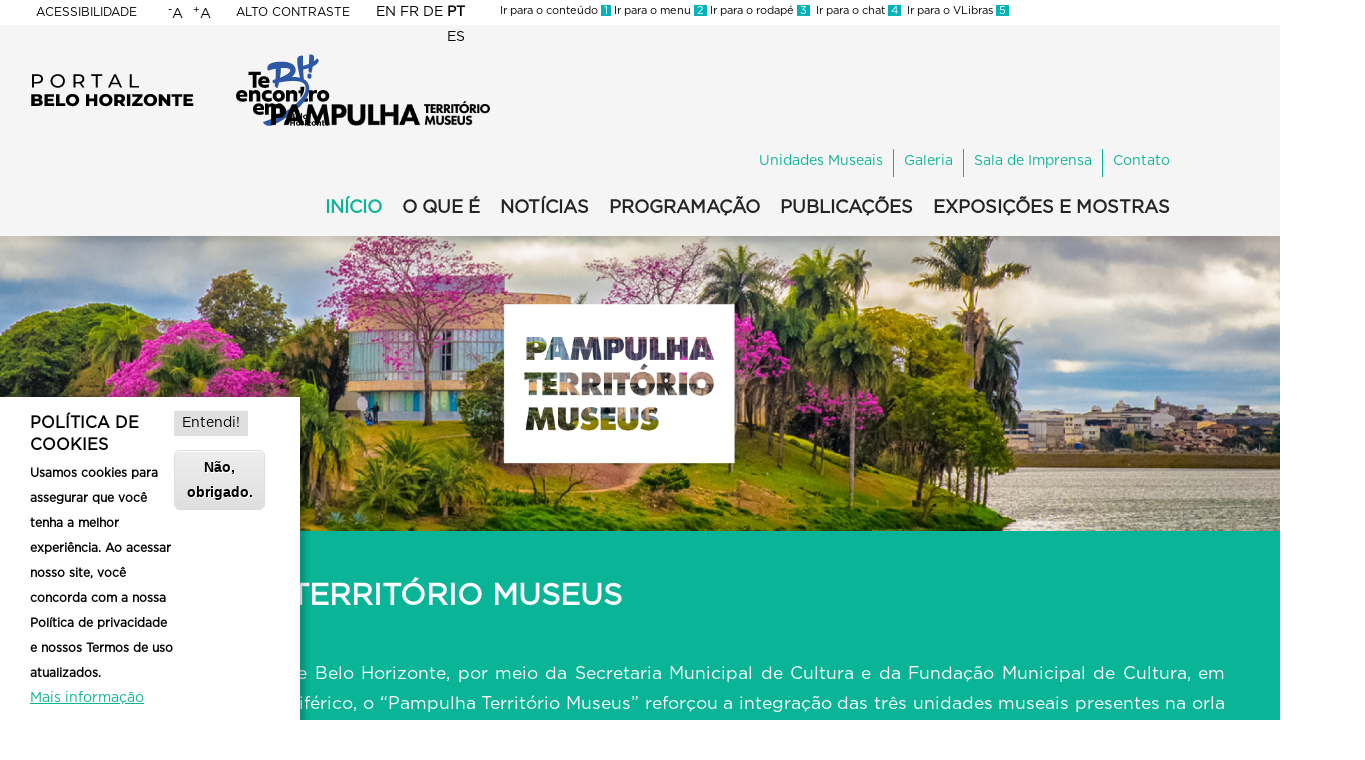

--- FILE ---
content_type: text/html; charset=UTF-8
request_url: https://portalbelohorizonte.com.br/pampulhaterritoriomuseus/
body_size: 25088
content:
<!DOCTYPE html><html lang="pt-br" dir="ltr" prefix="content: http://purl.org/rss/1.0/modules/content/ dc: http://purl.org/dc/terms/ foaf: http://xmlns.com/foaf/0.1/ og: http://ogp.me/ns# rdfs: http://www.w3.org/2000/01/rdf-schema# schema: http://schema.org/ sioc: http://rdfs.org/sioc/ns# sioct: http://rdfs.org/sioc/types# skos: http://www.w3.org/2004/02/skos/core# xsd: http://www.w3.org/2001/XMLSchema# "><head><meta charset="utf-8" /><meta name="keywords" content="portal da cidade de belo horizonte, portal de belo horizonte, portal belo borizonte, portal de turismo de belo horizonte, belo horizonte, belotur, portaldebelohorizonte.com.br" /><meta name="robots" content="index, follow" /><link rel="canonical" href="https://portalbelohorizonte.com.br/pampulhaterritoriomuseus" /><meta name="theme-color" content="#0ab496" /><meta name="apple-mobile-web-app-status-bar-style" content="#0ab496" /><meta name="Generator" content="Drupal 10 (https://www.drupal.org)" /><meta name="MobileOptimized" content="width" /><meta name="HandheldFriendly" content="true" /><meta name="viewport" content="width=device-width, initial-scale=1.0" /><style>div#sliding-popup, div#sliding-popup .eu-cookie-withdraw-banner, .eu-cookie-withdraw-tab {background: #fff} div#sliding-popup.eu-cookie-withdraw-wrapper { background: transparent; } #sliding-popup h1, #sliding-popup h2, #sliding-popup h3, #sliding-popup p, #sliding-popup label, #sliding-popup div, .eu-cookie-compliance-more-button, .eu-cookie-compliance-secondary-button, .eu-cookie-withdraw-tab { color: #000;} .eu-cookie-withdraw-tab { border-color: #000;}</style><link rel="icon" href="/sites/default/files/favicon.png" type="image/png" /><link rel="alternate" hreflang="pt-br" href="https://portalbelohorizonte.com.br/pampulhaterritoriomuseus" /><title>Pampulha TM - Início | Portal Oficial de Belo Horizonte</title><link rel="stylesheet" media="all" href="/libraries/slick/slick/slick.css?t9p3rg" /><link rel="stylesheet" media="all" href="/modules/contrib/slick/css/layout/slick.module.css?t9p3rg" /><link rel="stylesheet" media="all" href="/core/misc/components/progress.module.css?t9p3rg" /><link rel="stylesheet" media="all" href="/core/misc/components/ajax-progress.module.css?t9p3rg" /><link rel="stylesheet" media="all" href="/core/modules/system/css/components/align.module.css?t9p3rg" /><link rel="stylesheet" media="all" href="/core/modules/system/css/components/fieldgroup.module.css?t9p3rg" /><link rel="stylesheet" media="all" href="/core/modules/system/css/components/container-inline.module.css?t9p3rg" /><link rel="stylesheet" media="all" href="/core/modules/system/css/components/clearfix.module.css?t9p3rg" /><link rel="stylesheet" media="all" href="/core/modules/system/css/components/details.module.css?t9p3rg" /><link rel="stylesheet" media="all" href="/core/modules/system/css/components/hidden.module.css?t9p3rg" /><link rel="stylesheet" media="all" href="/core/modules/system/css/components/item-list.module.css?t9p3rg" /><link rel="stylesheet" media="all" href="/core/modules/system/css/components/js.module.css?t9p3rg" /><link rel="stylesheet" media="all" href="/core/modules/system/css/components/nowrap.module.css?t9p3rg" /><link rel="stylesheet" media="all" href="/core/modules/system/css/components/position-container.module.css?t9p3rg" /><link rel="stylesheet" media="all" href="/core/modules/system/css/components/reset-appearance.module.css?t9p3rg" /><link rel="stylesheet" media="all" href="/core/modules/system/css/components/resize.module.css?t9p3rg" /><link rel="stylesheet" media="all" href="/core/modules/system/css/components/system-status-counter.css?t9p3rg" /><link rel="stylesheet" media="all" href="/core/modules/system/css/components/system-status-report-counters.css?t9p3rg" /><link rel="stylesheet" media="all" href="/core/modules/system/css/components/system-status-report-general-info.css?t9p3rg" /><link rel="stylesheet" media="all" href="/core/modules/system/css/components/tablesort.module.css?t9p3rg" /><link rel="stylesheet" media="all" href="/modules/contrib/blazy/css/blazy.css?t9p3rg" /><link rel="stylesheet" media="all" href="/modules/contrib/blazy/css/components/blazy.loading.css?t9p3rg" /><link rel="stylesheet" media="all" href="/modules/contrib/video_embed_field/css/video_embed_field.responsive-video.css?t9p3rg" /><link rel="stylesheet" media="all" href="/core/modules/views/css/views.module.css?t9p3rg" /><link rel="stylesheet" media="all" href="/modules/contrib/eu_cookie_compliance/css/eu_cookie_compliance.css?t9p3rg" /><link rel="stylesheet" media="all" href="/libraries/slick/slick/slick-theme.css?t9p3rg" /><link rel="stylesheet" media="all" href="/modules/contrib/ckeditor_accordion/css/accordion.frontend.css?t9p3rg" /><link rel="stylesheet" media="all" href="/modules/contrib/extlink/css/extlink.css?t9p3rg" /><link rel="stylesheet" media="all" href="/modules/custom/gavias_content_builder/dist/css/frontend.css?t9p3rg" /><link rel="stylesheet" media="all" href="/modules/custom/gavias_sliderlayer/vendor/revolution/css/settings.css?t9p3rg" /><link rel="stylesheet" media="all" href="/modules/custom/gavias_sliderlayer/vendor/revolution/css/layers.css?t9p3rg" /><link rel="stylesheet" media="all" href="/modules/custom/gavias_sliderlayer/vendor/revolution/css/navigation.css?t9p3rg" /><link rel="stylesheet" media="all" href="/modules/contrib/scroll_top_button/css/scroll.top.button.css?t9p3rg" /><link rel="stylesheet" media="all" href="/modules/contrib/slick/css/theme/slick.theme--classic.css?t9p3rg" /><link rel="stylesheet" media="all" href="/modules/contrib/slick/css/theme/slick.theme.css?t9p3rg" /><link rel="stylesheet" media="all" href="/modules/contrib/social_media_links/css/social_media_links.theme.css?t9p3rg" /><link rel="stylesheet" media="all" href="/modules/contrib/text_resize/css/text_resize.css?t9p3rg" /><link rel="stylesheet" media="all" href="/themes/custom/gavias_lozin/css/bootstrap.css?t9p3rg" /><link rel="stylesheet" media="all" href="/themes/custom/gavias_lozin/css/template.css?t9p3rg" /><link rel="stylesheet" media="all" href="//fonts.googleapis.com/css?family=Poppins:400,500,600,700" /><link rel="stylesheet" media="all" href="//fonts.googleapis.com/css?family=Rubik:400,500" /><link rel="stylesheet" media="all" href="/themes/custom/gavias_lozin/css/sliderlayer.css?t9p3rg" /><link rel="stylesheet" media="all" href="/themes/custom/gavias_lozin/css/font-awesome/css/all.min.css?t9p3rg" /><link rel="stylesheet" media="all" href="/themes/custom/gavias_lozin/css/line-awesome/css/line-awesome.min.css?t9p3rg" /><link rel="stylesheet" media="all" href="/themes/custom/gavias_lozin/css/animate.css?t9p3rg" /><link rel="stylesheet" media="all" href="/themes/custom/gavias_lozin/vendor/owl-carousel/assets/owl.carousel.min.css?t9p3rg" /><link rel="stylesheet" media="all" href="/themes/custom/gavias_lozin/vendor/owl-carousel/assets/owl.theme.default.min.css?t9p3rg" /><link rel="stylesheet" media="all" href="/themes/custom/gavias_lozin/vendor/prettyphoto/css/prettyPhoto.css?t9p3rg" /><link rel="stylesheet" media="all" href="/themes/custom/gavias_lozin/vendor/ytplayer/css/jquery.mb.YTPlayer.min.css?t9p3rg" /><link rel="stylesheet" media="all" href="/themes/custom/gavias_lozin/vendor/magnific/magnific-popup.css?t9p3rg" /><link rel="stylesheet" media="all" href="/themes/custom/gavias_lozin/vendor/popup-gallery/css/lightgallery.min.css?t9p3rg" /><link rel="stylesheet" media="all" href="/themes/custom/gavias_lozin/vendor/popup-gallery/css/lg-transitions.min.css?t9p3rg" /><script type="application/json" data-drupal-selector="drupal-settings-json">{"path":{"baseUrl":"\/","pathPrefix":"","currentPath":"node\/22224","currentPathIsAdmin":false,"isFront":false,"currentLanguage":"pt-br"},"pluralDelimiter":"\u0003","suppressDeprecationErrors":true,"gtag":{"tagId":"UA-146780288-1","consentMode":false,"otherIds":["G-HKL6HZE7LQ","G-LMW1CK0MKG"],"events":[],"additionalConfigInfo":[]},"ajaxPageState":{"libraries":"[base64]","theme":"gavias_lozin","theme_token":null},"ajaxTrustedUrl":[],"multiselect":{"widths":320},"button_text":"Scroll to top","button_style":"image","button_animation":"fade","button_animation_speed":200,"scroll_distance":100,"scroll_speed":300,"data":{"extlink":{"extTarget":true,"extTargetAppendNewWindowLabel":"Abrir conte\u00fado  externo em nova aba.","extTargetNoOverride":false,"extNofollow":false,"extTitleNoOverride":false,"extNoreferrer":false,"extFollowNoOverride":false,"extClass":"0","extLabel":"(link is external)","extImgClass":false,"extSubdomains":true,"extExclude":"","extInclude":"","extCssExclude":"","extCssInclude":"","extCssExplicit":"","extAlert":false,"extAlertText":"Este link o levar\u00e1 a um web site externo. N\u00e3o somos respons\u00e1veis por seu conte\u00fado.","extHideIcons":false,"mailtoClass":"0","telClass":"","mailtoLabel":"(link sends email)","telLabel":"(link is a phone number)","extUseFontAwesome":false,"extIconPlacement":"append","extPreventOrphan":false,"extFaLinkClasses":"fa fa-external-link","extFaMailtoClasses":"fa fa-envelope-o","extAdditionalLinkClasses":"","extAdditionalMailtoClasses":"","extAdditionalTelClasses":"","extFaTelClasses":"fa fa-phone","whitelistedDomains":null,"extExcludeNoreferrer":""}},"eu_cookie_compliance":{"cookie_policy_version":"1.0.0","popup_enabled":true,"popup_agreed_enabled":false,"popup_hide_agreed":false,"popup_clicking_confirmation":false,"popup_scrolling_confirmation":false,"popup_html_info":"\u003Cdiv aria-labelledby=\u0022popup-text\u0022  class=\u0022eu-cookie-compliance-banner eu-cookie-compliance-banner-info eu-cookie-compliance-banner--opt-in\u0022\u003E\n  \u003Cdiv class=\u0022popup-content info eu-cookie-compliance-content\u0022\u003E\n        \u003Cdiv id=\u0022popup-text\u0022 class=\u0022eu-cookie-compliance-message\u0022 role=\u0022document\u0022\u003E\n      \u003Ch2\u003EPol\u00edtica de cookies\u003C\/h2\u003E\u003Cp\u003EUsamos cookies para assegurar que voc\u00ea tenha a melhor experi\u00eancia. Ao acessar nosso site, voc\u00ea concorda com a nossa Pol\u00edtica de privacidade e nossos Termos de uso atualizados.\u003C\/p\u003E\n              \u003Cbutton type=\u0022button\u0022 class=\u0022find-more-button eu-cookie-compliance-more-button\u0022\u003EMais informa\u00e7\u00e3o\u003C\/button\u003E\n          \u003C\/div\u003E\n\n    \n    \u003Cdiv id=\u0022popup-buttons\u0022 class=\u0022eu-cookie-compliance-buttons\u0022\u003E\n            \u003Cbutton type=\u0022button\u0022 class=\u0022agree-button eu-cookie-compliance-secondary-button\u0022\u003EEntendi!\u003C\/button\u003E\n              \u003Cbutton type=\u0022button\u0022 class=\u0022decline-button eu-cookie-compliance-default-button\u0022\u003EN\u00e3o, obrigado.\u003C\/button\u003E\n          \u003C\/div\u003E\n  \u003C\/div\u003E\n\u003C\/div\u003E","use_mobile_message":false,"mobile_popup_html_info":"\u003Cdiv aria-labelledby=\u0022popup-text\u0022  class=\u0022eu-cookie-compliance-banner eu-cookie-compliance-banner-info eu-cookie-compliance-banner--opt-in\u0022\u003E\n  \u003Cdiv class=\u0022popup-content info eu-cookie-compliance-content\u0022\u003E\n        \u003Cdiv id=\u0022popup-text\u0022 class=\u0022eu-cookie-compliance-message\u0022 role=\u0022document\u0022\u003E\n      \n              \u003Cbutton type=\u0022button\u0022 class=\u0022find-more-button eu-cookie-compliance-more-button\u0022\u003EMais informa\u00e7\u00e3o\u003C\/button\u003E\n          \u003C\/div\u003E\n\n    \n    \u003Cdiv id=\u0022popup-buttons\u0022 class=\u0022eu-cookie-compliance-buttons\u0022\u003E\n            \u003Cbutton type=\u0022button\u0022 class=\u0022agree-button eu-cookie-compliance-secondary-button\u0022\u003EEntendi!\u003C\/button\u003E\n              \u003Cbutton type=\u0022button\u0022 class=\u0022decline-button eu-cookie-compliance-default-button\u0022\u003EN\u00e3o, obrigado.\u003C\/button\u003E\n          \u003C\/div\u003E\n  \u003C\/div\u003E\n\u003C\/div\u003E","mobile_breakpoint":768,"popup_html_agreed":false,"popup_use_bare_css":false,"popup_height":"auto","popup_width":"300","popup_delay":1000,"popup_link":"\/politica-de-privacidade","popup_link_new_window":true,"popup_position":false,"fixed_top_position":true,"popup_language":"pt-br","store_consent":false,"better_support_for_screen_readers":false,"cookie_name":"","reload_page":false,"domain":"","domain_all_sites":false,"popup_eu_only":false,"popup_eu_only_js":false,"cookie_lifetime":100,"cookie_session":0,"set_cookie_session_zero_on_disagree":0,"disagree_do_not_show_popup":false,"method":"opt_in","automatic_cookies_removal":true,"allowed_cookies":"","withdraw_markup":"\u003Cbutton type=\u0022button\u0022 class=\u0022eu-cookie-withdraw-tab\u0022\u003EConfigura\u00e7\u00f5es de privacidade\u003C\/button\u003E\n\u003Cdiv aria-labelledby=\u0022popup-text\u0022 class=\u0022eu-cookie-withdraw-banner\u0022\u003E\n  \u003Cdiv class=\u0022popup-content info eu-cookie-compliance-content\u0022\u003E\n    \u003Cdiv id=\u0022popup-text\u0022 class=\u0022eu-cookie-compliance-message\u0022 role=\u0022document\u0022\u003E\n      \u003Ch2\u003EPol\u00edtica de cookies\u003C\/h2\u003E\u003Cp\u003EUsamos cookies para assegurar que voc\u00ea tenha a melhor experi\u00eancia. Ao acessar nosso site, voc\u00ea concorda com a nossa Pol\u00edtica de privacidade e nossos Termos de uso atualizados.\u003C\/p\u003E\n    \u003C\/div\u003E\n    \u003Cdiv id=\u0022popup-buttons\u0022 class=\u0022eu-cookie-compliance-buttons\u0022\u003E\n      \u003Cbutton type=\u0022button\u0022 class=\u0022eu-cookie-withdraw-button \u0022\u003ERetirar consentimento\u003C\/button\u003E\n    \u003C\/div\u003E\n  \u003C\/div\u003E\n\u003C\/div\u003E","withdraw_enabled":false,"reload_options":0,"reload_routes_list":"","withdraw_button_on_info_popup":false,"cookie_categories":[],"cookie_categories_details":[],"enable_save_preferences_button":true,"cookie_value_disagreed":"0","cookie_value_agreed_show_thank_you":"1","cookie_value_agreed":"2","containing_element":"body","settings_tab_enabled":false,"olivero_primary_button_classes":"","olivero_secondary_button_classes":"","close_button_action":"close_banner","open_by_default":true,"modules_allow_popup":true,"hide_the_banner":false,"geoip_match":true,"unverified_scripts":["\/"]},"ckeditorAccordion":{"accordionStyle":{"collapseAll":1,"keepRowsOpen":null,"animateAccordionOpenAndClose":1,"openTabsWithHash":1}},"statistics":{"data":{"nid":"22224"},"url":"\/core\/modules\/statistics\/statistics.php"},"blazy":{"loadInvisible":false,"offset":100,"saveViewportOffsetDelay":50,"validateDelay":25,"container":"","loader":true,"unblazy":false,"visibleClass":false},"blazyIo":{"disconnect":false,"rootMargin":"0px","threshold":[0,0.25,0.5,0.75,1]},"slick":{"accessibility":true,"adaptiveHeight":false,"autoplay":false,"pauseOnHover":true,"pauseOnDotsHover":false,"pauseOnFocus":true,"autoplaySpeed":3000,"arrows":true,"downArrow":false,"downArrowTarget":"","downArrowOffset":0,"centerMode":false,"centerPadding":"50px","dots":false,"dotsClass":"slick-dots","draggable":true,"fade":false,"focusOnSelect":false,"infinite":true,"initialSlide":0,"lazyLoad":"ondemand","mouseWheel":false,"randomize":false,"rtl":false,"rows":1,"slidesPerRow":1,"slide":"","slidesToShow":1,"slidesToScroll":1,"speed":500,"swipe":true,"swipeToSlide":false,"edgeFriction":0.35,"touchMove":true,"touchThreshold":5,"useCSS":true,"cssEase":"ease","cssEaseBezier":"","cssEaseOverride":"","useTransform":true,"easing":"linear","variableWidth":false,"vertical":false,"verticalSwiping":false,"waitForAnimate":true},"listing_setting":{"map_source":"google","mapbox_access_token":"pk.eyJ1IjoibmFtY3QiLCJhIjoiY2tnOHFwdHBsMGdodTJ5bHNwbnF5Mm5mciJ9.VNYZ-1YeH6oUe-2RvRGbyw","mapbox_id_style":"streets-v8","map_center_latitude":"-19.9166813","map_center_longitude":"-43.9344931","map_zoom":"13","google_map_style":""},"text_resize":{"text_resize_scope":"BODY","text_resize_minimum":10,"text_resize_maximum":26,"text_resize_line_height_allow":false,"text_resize_line_height_min":null,"text_resize_line_height_max":null},"user":{"uid":0,"permissionsHash":"3ef5c5d642dfa4aa5911c69ba3132a87876bdac8cbc3ddd0357b30053ac7593c"}}</script><script src="/core/assets/vendor/jquery/jquery.min.js?v=3.7.1"></script><script src="/sites/default/files/languages/pt-br_NSWg9_KM_Dua5fmuADSqp-KG_JJ1TGBm2W9XRfSGJuI.js?t9p3rg"></script><script src="/core/misc/drupalSettingsLoader.js?v=10.5.3"></script><script src="/core/misc/drupal.js?v=10.5.3"></script><script src="/core/misc/drupal.init.js?v=10.5.3"></script><script src="https://use.fontawesome.com/releases/v6.5.1/js/all.js" defer crossorigin="anonymous"></script><script src="https://use.fontawesome.com/releases/v6.5.1/js/v4-shims.js" defer crossorigin="anonymous"></script><script src="/themes/custom/gavias_lozin/vendor/jquery-migrate.min.js?v=10.5.3"></script><script src="/themes/custom/gavias_lozin/js/bootstrap.js?v=10.5.3"></script><script src="/themes/custom/gavias_lozin/js/imagesloader.min.js?v=10.5.3"></script><script src="/themes/custom/gavias_lozin/vendor/jquery.easing.js?v=10.5.3"></script><script src="/themes/custom/gavias_lozin/vendor/jquery.appear.js?v=10.5.3"></script><script src="/themes/custom/gavias_lozin/vendor/jquery.easypiechart.min.js?v=10.5.3"></script><script src="/themes/custom/gavias_lozin/vendor/owl-carousel/owl.carousel.js?v=10.5.3"></script><script src="/themes/custom/gavias_lozin/vendor/waypoint.js?v=10.5.3"></script><script src="/themes/custom/gavias_lozin/vendor/count-to.js?v=10.5.3"></script><script src="/themes/custom/gavias_lozin/vendor/masonry.pkgd.min.js?v=10.5.3"></script><script src="/themes/custom/gavias_lozin/vendor/isotope.pkgd.min.js?v=10.5.3"></script><script src="/themes/custom/gavias_lozin/vendor/aos.js?v=10.5.3"></script><script src="/themes/custom/gavias_lozin/vendor/prettyphoto/js/jquery.prettyPhoto.js?v=10.5.3"></script><script src="/themes/custom/gavias_lozin/vendor/ytplayer/js/jquery.mb.YTPlayer.min.js?v=10.5.3"></script><script src="/themes/custom/gavias_lozin/vendor/jquery.typer/src/jquery.typer.js?v=10.5.3"></script><script src="/themes/custom/gavias_lozin/vendor/magnific/jquery.magnific-popup.min.js?v=10.5.3"></script><script src="/themes/custom/gavias_lozin/vendor/particles/particles.min.js?v=10.5.3"></script><script src="/themes/custom/gavias_lozin/vendor/quotes_rotator/js/modernizr.custom.js?v=10.5.3"></script><script src="/themes/custom/gavias_lozin/vendor/quotes_rotator/js/jquery.cbpQTRotator.min.js?v=10.5.3"></script><script src="/themes/custom/gavias_lozin/vendor/jquery.nicescroll.min.js?v=10.5.3"></script><script src="/themes/custom/gavias_lozin/vendor/popup-gallery/js/lightgallery.min.js?v=10.5.3"></script><script src="/themes/custom/gavias_lozin/vendor/perfect-scrollbar.jquery.min.js?v=10.5.3"></script><script src="/themes/custom/gavias_lozin/js/main.js?v=10.5.3"></script><script src="/themes/custom/gavias_lozin/js/prodabel-custom.js?v=10.5.3"></script><script src="/modules/contrib/google_tag/js/gtag.js?t9p3rg"></script><link rel="stylesheet" href="/themes/custom/gavias_lozin/css/custom.css" media="screen" /><link rel="stylesheet" href="/themes/custom/gavias_lozin/css/update.css" media="screen" /><style type="text/css">
body.gavias-content-builder.layout-no-sidebars.wide.header-sticky { overflow: hidden; overflow-x: hidden !important;}a#text_resize_increase ,a#text_resize_decrease {background: transparent !important;}a#text_resize_increase {margin: 2px 0 0 0 !important;}a#text_resize_decrease {margin: 2px 0 0 3px !important;}:root { --first-color: #03b3ba;--second-color: #522a76;--third-color: #5c5c5c;--fourth-color: #a6a6a6;--fiveth-color: #9747ff;--sixth-color:#f3e7fe;}.glasseffect{background: rgba(0, 0, 0, 0.18);box-shadow: 0 4px 30px rgba(0, 0, 0, 0.1);backdrop-filter: blur(3px);-webkit-backdrop-filter: blur(3px);}.glasseffecthover:hover{background: rgba(0, 0, 0, 0.18);box-shadow: 0 4px 30px rgba(0, 0, 0, 0.1);backdrop-filter: blur(3px);-webkit-backdrop-filter: blur(3px);} div.gtranslate a[title="Portuguese"] img,div.gtranslate a[title="portugués"] img{background-image: url(https://cdn.gtranslate.net/flags/svg/pt-br.svg);background-repeat: no-repeat;margin-top: 2px;}.concentracao-carnaval{ background-color: #00b9f2;}.dispersao-carnaval{ background-color:#74489d;}#banner-carnaval-2023{background-color: #F6F6F6; background-image: url(/sites/default/files/arquivos/Carnaval/2025/v2/banner-cabecalho-bloco-de-rua-2025-v2.png) !important; background-position: center top;background-repeat: no-repeat;height: 250px;}.gva-user-region, .user-region {display: none;}.listing-category-block .content-inner.a-cidade .btn-theme{background: #0ab496;font-size: 12px;padding: 0 20px;line-height: 26px;color: #fff;border: none;}.a-cidade .btn-theme:after{display:none; }.a-cidade .title-slider a{color: #0ab496 !important;}.a-cidade .event-block-2 .post-title {color:#0ab496 !important;}.a-cidade .gsc-image-content.skin-v2:hover .box-content{background: #0ab496;}.galeria_video_caption {position: absolute;right: 0;bottom: 0;left: 0;z-index: 10;color: #fff;text-align: center;text-shadow: 0 1px 2px rgba(0,0,0,.6);background: rgba(0,0,0,0.5);}#cidade-videos-block .gsc-icon-box.top-center, #cidade-videos-block .highlight_content{max-width: 700px !important;}#bloco_videos_cidade .slide__caption {margin-top: -35px !important;padding: 0 !important;color: white;font-weight: bold;background: rgba(0,0,0,.6);}#bloco_videos_cidade .slick__arrow {height: 82% !important;margin-top: -8px !important;top: 7% !important;}#bloco_videos_cidade .slick-arrow {height: 100% !important;position: relative !important;}#bloco_videos_cidade .slick-arrow::before {color: #FFFFFF;border: 10px solid #3FD2A8;background-color: #3fd2a8;border-radius: 50px;float: left;box-shadow: 0 0 4px rgba(0,0,0,0.7);transition: all linear 0.2s;}#bloco_videos_cidade .slick-prev:hover:before, #bloco_videos_cidade .slick-prev:focus:before, #bloco_videos_cidade .slick-next:hover:before, #bloco_videos_cidade .slick-next:focus:before {opacity: .75 !important;}#bloco_videos_cidade .slick-prev:before, #bloco_videos_cidade .slick-next:before {font: normal normal normal 16px/1 LineAwesome !important;text-decoration: inherit;text-rendering: optimizeLegibility;text-transform: none;opacity: 1 !important;-moz-osx-font-smoothing: grayscale;-webkit-font-smoothing: antialiased;font-smoothing: antialiased;}#bloco_videos_cidade .slick-prev:before {content: '\f113';}#bloco_videos_cidade .slick-next:before {content: '\f110';}#bloco_videos_cidade .slick-prev {left: 40% !important;}#bloco_videos_cidade .slick-next {right: -40% !important;}.a-cidade .titulo-cabecalho .title { background: unset !important;}@media screen and (min-width: 992px) {.a-cidade .titulo-cabecalho {position: relative;margin-bottom: -140px !important;}}@media screen and (max-width: 992px) {#bloco_videos_cidade .slick--thumbnail {display:none !important;}.a-cidade .titulo-cabecalho{position: relative;margin-bottom: -75px !important;}.a-cidade .titulo-cabecalho .title {font-size: 18px !important;}.navigation .gva_menu .sub-menu {min-width: 260px;}}@media screen and (max-width: 768px) {#a-cidade-desktop {display:none !important;}.a-cidade .titulo-cabecalho{position: relative;margin-bottom: -70px !important;}.a-cidade .titulo-cabecalho .title {font-size: 12px !important;}.breadcrumb-content-main .block-title {font-size: 28px !important;}#contato-home ul {padding-left: 0;}.gbb-row .bb-inner.padding-large {padding-top: 0px !important;padding-bottom: 0px !important;}#footer .row-wrapper {margin-left: 0 !important;margin-right: 0 !important;}header .area-main-menu a {font-weight: bold;}header .area-main-menu .sub-menu a {font-weight: normal;}.favoritar {padding-top: 10px;}}@media screen and (min-width: 769px) {#a-cidade-mobile {display:none !important;}}.coworking .listing-category{color: #9a30d8 !important;}#home-explore-cidade .cat-name a:hover, #home-explore-cidade .cat-name a:focus, #home-explore-cidade .cat-name a:active,#bloco_roteiros_home .post-title a:hover, #bloco_roteiros_home .post-title a:focus, #bloco_roteiros_home .post-title a:active,#page-roteiros .listing-info .title a:hover, #page-roteiros .listing-info .title a:focus, #page-roteiros .listing-info .title a:active {color: #0ab496 !important;}#home-proximos-eventos .text-light .event-block-2 .post-title a:hover,#proximos-eventos-trade .text-light .event-block-2 .post-title a:hover {color: #cddd3a !important;}.views-exposed-form fieldset .fieldset-legend {color: #9a30d8 !important;}.sitemap .sitemap-box { margin-top: 2em;}.topbar {margin-left: 38%;}.testimonial-node-3 .title {margin-left: auto;margin-right: auto;}.testimonial-node-3 .title a { color: #0ab496; text-decoration: underline;}.testimonial-node-3 .title a:hover { color: #000;}.testimonial-node-3 .mt-3 {display: none;}.para-investir .sub-title {color: #3EAAFD;}#quem-investe .block .block-title {width: max-content;padding: 6px;border-radius: 6px;background-color: rgba(0,0,0,0.6);margin-left: auto;margin-right: auto;color: white;}#topbar_pbh #altocontraste { font-size: 12px;margin-left: -15px;margin-right: 85px;}#block-gtranslate {width: 96px;margin: 4px 0px 0px -42px !important;}#block-gtranslate-2{text-align: right;border: none;padding-right: 5px;}.webform-button--submit{margin-bottom: 50px;}.contrast .logo-default {filter: grayscale(1) invert(1);}#bloco_videos_cidade .slick-slider .slick-list {margin-bottom: 40px !important;height: 527px !important;}@media screen and (max-width: 992px) {.activ-menu{ position: absolute; right: 25px;}#bloco_videos_cidade .slick-slider .slick-list {height: 194px !important;}}.views-exposed-form label {display: initial;}----------------------------#circuito .owl-prev, #circuito .owl-next, #circuito .owl-nav, #circuito .owl-nav.disabled { display: none !important;}#circuito .gsc-our-gallery .item .box-content {display: none;}.navigation .gva_menu > li > a.is-active {color: #0ab496;}.navigation .gva_menu .sub-menu > li:last-child {border-bottom: dashed 1px transparent !important;}.menu--fmc-circuito-municipal a {color: black !important;}.menu--fmc-circuito-municipal-secu a {color: #0ab496 !important;}@media screen and (max-width: 1120px) {.owl-item img, .gsc-image img {height: auto;min-width: 100%; }.site-branding-logo-hotsites {left: 200px !important;width: 90px !important;}.branding .block {margin-bottom: 0px;}#block-logocircuito {margin-bottom: 0 !important;}}#topbar_pbh .row-wrapper {width: min-content;margin-left: -10px !important;}#coluna_text_resize {left: -10px;}.gsc-tabs .tabs_wrapper.tabs_horizontal .tab-content, .gsc-tabs .tabs_wrapper.tabs_horizontal .nav-tabs {border: none;justify-content: center;}.gsc-tabs .tabs_wrapper.tabs_horizontal .nav-tabs > li a {font-size: 30px;text-transform: capitalize;}.gsc-tabs .tabs_wrapper.tabs_horizontal .nav-tabs li {border-right: 3px dotted #708283;}.gsc-tabs .tabs_wrapper.tabs_horizontal .nav-tabs li:last-child {border: none;}#bloco_videos_cidade .slick__arrow {height: 82% !important;margin-top: -8px !important;top: 7% !important;}.btn-circuito-view .more-link a{background-color: #AD6597;border: 1px solid transparent;} .btn-circuito-view .more-link a:hover{color: #AD6597;background: #fff;border: 1px solid #AD6597;}.btn-circuito-view .owl-dot.active{background-color: #AD6597 !important;}#bloco_videos_cmc .slick-arrow::before, #bloco_galeria_cmc .slick-arrow::before {color: #FFFFFF;border: 10px solid #3FD2A8;background-color: #3fd2a8;border-radius: 50px;box-shadow: 0 0 4px rgba(0,0,0,0.7);transition: all linear 0.2s;}#bloco_videos_cmc .slick-prev:hover:before, #bloco_videos_cmc .slick-prev:focus:before, #bloco_videos_cmc .slick-next:hover:before, #bloco_videos_cmc .slick-next:focus:before,#bloco_galeria_cmc .slick-prev:hover:before, #bloco_galeria_cmc .slick-prev:focus:before, #bloco_galeria_cmc .slick-next:hover:before, #bloco_galeria_cmc .slick-next:focus:before {opacity: .75 !important;}#bloco_videos_cmc .slick-prev:before, #bloco_videos_cmc .slick-next:before,#bloco_galeria_cmc .slick-prev:before, #bloco_galeria_cmc .slick-next:before {font: normal normal normal 16px/1 LineAwesome !important;text-decoration: inherit;text-rendering: optimizeLegibility;text-transform: none;opacity: 1 !important;-moz-osx-font-smoothing: grayscale;-webkit-font-smoothing: antialiased;font-smoothing: antialiased;}#bloco_videos_cmc .slick-prev:before,#bloco_galeria_cmc .slick-prev:before {content: '\f111';}#bloco_videos_cmc .slick-next:before,#bloco_galeria_cmc .slick-next:before {content: '\f112';}.form-item-field-tipo-de-evento-target-id label,.form-item-field-formato-evento-target-id label{display: none;} .confetes .content-full{background-image: url(/sites/default/files/img/carnaval/confetes.jpg);}.confetes .content-full > .container{background: unset !important;}#bloco-destaques-carnaval .box-content{padding:0;min-height: 150px;}#bloco-destaques-carnaval .title{padding: 10px 0 10px 0;color: #fff;font-size: 22px;}#bloco-destaques-carnaval .title a{color: #fff;}#bloco-destaques-carnaval #titulo-editais .title{background: #ec008c;text-transform: uppercase;font-size: 1.75rem;}#bloco-destaques-carnaval #titulo-regulamentos .title{background: #4fb9e6;text-transform: uppercase;font-size: 1.75rem;}#bloco-destaques-carnaval #titulo-teste .title{background: #ef9701;text-transform: uppercase;font-size: 1.75rem;}#bloco-destaques-carnaval #titulo-linha .title{background: #5c2888;text-transform: uppercase;font-size: 1.75rem;}#bloco-destaques-carnaval .desc{margin-top: 10px;}#bloco-destaques-carnaval .read-more{position: absolute;bottom: 10px;width: 100%;text-align: center;}.menu--carnaval a {color: black !important;}.menu--carnaval-secu a {color: #0ab496 !important;}#block-contatocarnaval, #block-contatocarnaval ul.lista-com-icones{margin-bottom: 0px;} .breadcrumb-carnaval .page-title{display: none;}.breadcrumb-carnaval .breadcrumb-style{height: 450px !important;}.listings-full-1 .content-full .view-content-wrapper{margin-top: 35px;}.titulo-carnaval h2{color: #fff !important;margin-top: 0.5rem !important;}.azul-carnaval{background-color: #4fb9e6;}.verde-carnaval{background-color: #2db571;}.verde-carnaval-onde-hospedar{background-color: #63b32e;}.roxo-carnaval{background-color: #5c2d86;}#carnaval-transito .title-transito {padding-top: 27px;}@media screen and (max-width: 1600px) {#cabecalho-carnaval .padding-large {padding-bottom: 100px;}}@media screen and (max-width: 1350px) {#cabecalho-carnaval .padding-large {padding-top: 128px;padding-bottom: 0 !important;}.lightwidget-widget{height: 450px !important;}}@media (max-width: 991.98px){#cabecalho-carnaval .padding-large {padding-top: 90px !important;}.lightwidget-widget{height: 736px !important;}}@media (max-width: 767.98px) {.lightwidget-widget{height: 508px !important;}}@media (max-width: 480px) {.lightwidget-widget{height: 448px !important;}}.teaser-atracao .listing-location{display: block !important;width: 50%;}.teaser-atracao .icon{font-size: 18px;color: #242424;}.teaser-atracao .field__item{display: inline-block !important;}.teaser-atracao .field--name-field-endereco-de-concentracao{word-break: break-word;max-width: 91%;}.teaser-atracao .listing-content .listing-info .address .icon{vertical-align: top;}.gva-listings-full-page-2 .retira-mapa{padding-top: 0px !important;}#cards-atracao .business-info .field__item{margin-left: 35px;margin-top: -30px;word-break: break-all;}#cards-atracao .business-info .field--name-field-site{margin-left: 0px !important;margin-top: 0px !important;}#cards-atracao .la-globe:before{top: 5px;position: relative;}#cards-atracao #bloco-locais{display: inline-block;}.favoritar b, .favoritar svg{color: goldenrod;}#favoritar-interna b{font-size: 13px;}#favoritar-interna svg{font-size: 20px;}.field--name-field-tipo-atracao{display: inline-block;}.leg-bola{width: 20px;height: 20px;border-radius: 50%;display: inline-block;margin-right: 10px;vertical-align: middle;}.leg-bola-vermelha{background: red;}.leg-bola-verde{background: green;}.leg-mapa img{width: 30px;margin-right: 10px;}#icone-waze, #icone-maps{width: 60px;}#icone-maps{margin-left: 10px;}#carnaval-gastro .gsc-image-content.skin-v2:hover .box-content {background: #2db571;}.share_social {float: right;padding-bottom: 30px;}#edit-field-listing-map-1{display: none;}.copyright .container {max-width: 100%;padding: 0; }#footer .block {padding-bottom: 0 !important;}header .site-branding-logo { max-height: 124px; height: 70px;}header .site-branding-logo img.logo-site {max-height: inherit;width: 300px;}#block-logopampullha80anos {margin: 15px;}header.header-default .header-main .header-main-inner .header-inner, header.header-v1 .header-main .header-main-inner .header-inner {padding-right: 100px;}.busca-hotsites {top: 60% !important;}.gsc-image-content.skin-v2 {width: 82% !important;}@media print {.topbar {display: none !important; }}.link-infantil a:hover{color: #fff;opacity: 0.8;}.link-infantil a{background: #3EAAFD;padding: 8px;color: #fff;border-radius: 4px;}.map-action .control-search a {background: #9a30d8;font-size: 12px;padding: 0 10px;line-height: 26px;color:#fff;overflow:hidden;-webkit-transition:all 0.3s;transition:all 0.3s;-moz-transition:all 0.3s;-ms-transition:all 0.3s;font-weight:600;position:relative;display:inline-block;z-index:1;border-radius:4px;-webkit-border-radius:4px;-moz-border-radius:4px;-ms-border-radius:4px;-o-border-radius:4px;text-transform:capitalize;border: 1px solid #9a30d8;font-family:"Poppins",sans-serif;}.map-action .control-search a:hover {color: #9a30d8;background: #fff;border: 1px solid #9a30d8;}.post-slider.post-block .image .item-image img {height: auto;}body.gavias-content-builder.layout-no-sidebars.wide.header-sticky {overflow-x: unset;}.listings-map-2 .main-map-wrapper { top: 19vh !important;}@media (max-width: 991.98px) {.listings-map-2 .main-map-wrapper {top: 265px !important;}}.leaflet-top .leaflet-control {margin-top: 50px;}.btn-inline:after {position: initial;margin-left: 5px;}#id-videos-museu-da-pessoa .video-title { padding-left: 5px;font-size: 12px;font-weight: 500;text-transform: uppercase;padding-right: 5px;border-bottom: 1px solid rgba(255,255,255,0.2);text-align: left;}#home-acontece-cidade .content-inner {background: rgba(0,0,0,0.5);}#home-acontece-cidade .listing-category-block .cat-image .item-image:after {background: none !important;}#home-acontece-cidade .owl-carousel .owl-item img { height: auto;}.btn-inline {text-transform: none !important;}#gastronomia .btn-theme {background: #0ab496 !important;border: 1px solid #0ab496;}#gastronomia .btn-theme:hover, #gastronomia .btn-theme:focus, #gastronomia .btn-theme:active {color: #0ab496;background: #fff !important;border: 1px solid #0ab496;}#gastronomia .btn-theme:hover::after {color: #0ab496;}.hidden-image .field--type-image {display:none !important;}.hidden-post-title .post-title {display:none !important;}#home-destaque-banner .content-inner {background: rgba(0,0,0,0.3);}#home-destaque-banner .listing-category-block .cat-image .item-image:after {background: none !important;}#home-destaque-banner .owl-carousel .owl-item img { height: auto;}#banner-gastronomia {background-color: #CD2F4B;display: flex;}#banner-gastronomia .content-left {width: 50%;margin: 0;align-items: center;display: flex;flex-direction: row;flex-wrap: wrap;justify-content: center;}#banner-gastronomia .content-right { width: 50%;display: inline-block;margin: 0;}@media (max-width: 991.98px) {#banner-gastronomia .post-title {font-size: 18px !important;}}@media (min-width: 991.98px) {#banner-gastronomia .post-title {font-size: 36px !important;}}#banner-gastronomia .post-title, #banner-gastronomia .post-title a {word-wrap: break-word;color: white;}.breadcrumb-gastronomia .breadcrumb-style{height: 330px !important;}.breadcrumb-gastronomia-festivais .breadcrumb-style{height: 450px !important;}.breadcrumb-titulo .block-title{padding-top: 40px !important;}#views-exposed-form-search-content-listing-filter-form-creativecity {max-width: 520px;margin: 0 auto;padding: 6px;background: #fff;border-radius: 4px;-webkit-border-radius: 4px;-moz-border-radius: 4px;-ms-border-radius: 4px;-o-border-radius: 4px;-webkit-box-shadow: 0 10px 30px rgba(0, 0, 0, 0.1);box-shadow: 0 10px 30px rgba(0, 0, 0, 0.1);display: table;}#views-exposed-form-search-content-listing-filter-form-creativecity .form-item {width: 78%;float: left;margin-bottom: 0;position: relative;}#views-exposed-form-search-content-listing-filter-form-creativecity .form-actions {width: 22%;float: left;}#views-exposed-form-search-content-listing-filter-form-creativecity .form-actions input {width: 100%;line-height: 46px;}.block-views-exposed-filter-blocksearch-content-listing-filter-form-creativecity .form-actions input.form-submit {background: #0ab496 !important;}#views-exposed-form-search-content-listing-filter-form-creativecity .form-item input[type='text'] {border: none;}@media (max-width: 480px) {#gastronomia-instagram .lightwidget-widget{height: 135px !important;}}.legenda-carrossel .item .box-content{position: absolute;bottom: 0;right: 0;padding: 35px 30px;background: none;z-index: 9;max-width: 55%;}.legenda-posicao .item .box-content .title {color: #fff;font-size: 8px;font-family: "Poppins",sans-serif;font-weight: 500;line-height: 32px;position: relative;padding-bottom: 1px;margin-bottom: 1px;}.menu--fmc---fiq a {color: black !important;text-transform: uppercase;}.menu--fmc-fiq-menu-secundario a {list-style: inherit !important;text-decoration: none !important;color: #0ab496; font-size: 14px !important;font-weight: 400 !important;}.menu--fmc-fiq-menu-secundario div:hover .menu-item a:hover {color: #000 !important;}.menu--fmc-fiq-menu-secundario li {border-left: 1px solid #0ab496;max-height: 28px;}.menu--fmc-fiq-menu-secundario li:first-child {border-left: none !important;}#bloco_videos_cmc .slide__caption {position: absolute;top: 110px;height: 65px;color: white;font-weight: bold;background: rgba(0,0,0,.6);}#bloco_videos_cmc .slick__arrow {height: 82% !important;margin-top: -8px !important;top: 7% !important;}#bloco_videos_cmc .slick-arrow {height: 109% !important;position: relative !important;}#bloco_videos_cmc .slick-arrow::before {color: #FFFFFF;border: 10px solid #3FD2A8;background-color: #3fd2a8;border-radius: 50px;float: left;box-shadow: 0 0 4px rgba(0,0,0,0.7);transition: all linear 0.2s;}#bloco_videos_cmc .slick-prev:hover:before, #bloco_videos_cmc .slick-prev:focus:before, #bloco_videos_cmc .slick-next:hover:before, #bloco_videos_cmc .slick-next:focus:before {opacity: .75 !important;}#bloco_videos_cmc .slick-prev:before, #bloco_videos_cmc .slick-next:before {font: normal normal normal 16px/1 LineAwesome !important;text-decoration: inherit;text-rendering: optimizeLegibility;text-transform: none;opacity: 1 !important;-moz-osx-font-smoothing: grayscale;-webkit-font-smoothing: antialiased;font-smoothing: antialiased;}#bloco_videos_cmc .slick-prev:before {content: '\f113';}#bloco_videos_cmc .slick-next:before {content: '\f110';}#bloco_videos_cmc .slick-prev {left: 40% !important;}#bloco_videos_cmc .slick-next {right: -40% !important;}#block-csssuportenovoportal {margin-bottom: 0;}.hidden-botao .read-more {display:none !important;}.titulo-pampulha .title {padding-top: 20% !important;}.node--view-mode-painel-de-imagens .post-title {display: none;}.credito-foto-cabecalho .gsc-heading .sub-title {right: 0;color: #fff;font-size: 8px;text-transform: uppercase;letter-spacing: 3px;margin-bottom: 5px;font-family: "Poppins",sans-serif;font-weight: 500;position: absolute;padding-bottom: 1px;margin-bottom: 1px;bottom: 0;padding: 5px 30px;}.credito-foto-texto-direita .sub-title {text-transform: uppercase;background: #febf0100;font-size: 10px;padding: 2px 5px;letter-spacing: 1.5px;color: #fff;position: absolute;right: 25px;padding-top: 240px;}.credito-foto-texto-esquerda .sub-title {text-transform: uppercase;background: #febf0100;font-size: 10px;padding: 2px 5px;letter-spacing: 1.5px;color: #fff;position: absolute;left: 25px;padding-top: 240px;}.imagem-credito-esquerda .gsc-content-images-parallax.style-v1.left .image-1 { position:static;}.imagem-credito-direita .gsc-content-images-parallax.style-v1.right .image-1 { position:static;}.field--name-field-imagem-cabecalho {width: auto;} .botton-view-pampulha{float: right;background: #0ab496 !important;color: #FFFFFF !important; line-height: 1;font-weight: bold;border-radius: 5px !important;margin-top: 30PX;margin-right: 20PX !important;font-size: 20px !important;border: 2px solid #ffffff !important;}.botton-view-pampulha:hover {background: #FFFFFF !important;color: #0ab496 !important; border: 2px solid#0ab496 !important;} .botton-view-pampulha a{color: #FFFFFF !important;}.botton-view-pampulha a:hover {color:#0ab496 !important;} .icon-link-pampulha{font-size: 40px !important;;padding: 1px 8px !important;;}.text-link-pampulha {padding: 12px 12px !important;; }.proximas-atividades-pampulha { background-color: #FFFFFF;}.ultimas-noticias-pampulha { background-color: #F5F5F5;}.box-pampulha{ padding: 10px; bottom: 0; left: 0; z-index:1; width:100%; text-align: center; line-heigth: 25px; font-size: 0.8rem; font-weight:bold; text-transform: uppercase;}.box-pampulha:hover { background-color: #0ab496;}.box-pampulha .desc a {color:#000;}.box-pampulha .desc a:hover {color:#FFF;}.box-pampulha .equipamento-museais .desc a {color:#FFF;}.pampulhatm-videos{ color:#222; }.pampulhatm-videos-description{background-color:#fff;}.pampulha-title-green span{ color: #0ab496!important;}.item-list-pampulha li{background-color: #0ab496;padding-top:20px;padding-bottom:20px;}@media only screen and (max-width: 800px) {.pampulha-inscricoes{ flex-wrap: wrap;}.pampulha-centralize{padding-left:48% !important;}}.pampulha-inscricoes{max-width: none !important;display:flex;background-color:transparent !important;margin-left: 20px !important;margin-right: 50px !important;}.pampulha-inscricoes a{color:white !important;}.pampulha-inscricoes a:hover{color:white !important;}.pampulha-centralize{ text-align: center; display: flex;justify-content: center;align-items: center;padding-left:50px;}.item-list-pampulha1 li{background-color: #0ab496;padding-top:20px;padding-bottom:20px;}.text-light ,.text-light span a { color: #ffffff!important;}.corverde{ color: #6fc0a6!important;}.corverde h2 span { color: #6fc0a6!important;}.tmp_title span a{font-weigth: 600;}.tmp_text{text-align: justify;font-size: 1rem;}.blocoalinhado{display:inline-block;}.publicacoesarea{width:39rem;}.icontamanmho{width: 2.85rem !important;height: 2.85rem;}.publicacaotopmargin{margin-top: 6rem;margin-left: 3rem;}@media only screen and (min-width: 1200px) {.tmp_img{ margin-left: -3rem;}}.galeria_territorio .blazy__caption .blazy__caption--title {font-size: 0.875rem !important; margin-top:5px;margin-bottom:0px;color: #0ab496 !important;}.galeria_territorio .pswp__caption__center .blazy__caption--title{color: #0ab496 !important;}#id_equipamentos_museais .owl-nav {display: none !important;}.text-body-pampulha-tm{font-size: 1rem;text-align: justify;}.fundo-cinza-titulo .title {background-color: #03030373;}#button-voltar-filmcommission.filmfont{font-size: 0.8rem !important;border: 1px solid #0ab496;background-color: #0ab496;color:white;}#button-voltar-filmcommission.filmfont:hover{color:#FFD700;}.botton-page-filmcommision{ background: #FFD700 !important;color: #000 !important;border-color: #0ab496 !important;line-height: 1;font-weight: bold;border-radius: 5px !important;margin-top: 30PX;font-size: 15px !important;}.botton-page-filmcommision:hover {background: #0ab496 !important;border-color: #0ab496 !important;color: #FFF!important;}.botton-normativas-filmcommision{float:right; background: #0ab496 !important;color: #FFF !important;border-color: #0ab496 !important;line-height: 1;font-weight: bold;border-radius: 5px !important;margin-top: 30PX;margin-right: 20PX !important;font-size: 15px !important;}.botton-normativas-filmcommision:hover {background: #FFF !important;color: #0ab496!important;}.fimcprofcorpo{width: 13rem;height: 13rem;background-color: #00b1b2; color: white;}.fimcprofimg{background-color: white;padding: 0.5rem;width: 12.5rem;height: 6rem;margin-left: 4px;margin-top: 4px;display: inline-block;}.fimcprofimg img{ margin: 0 auto;display: block;width:80px;}.fimcprofcorpo a {color: white;font-size: 1.4rem;margin: 0 auto;display: inline-block;margin-left: 2rem;font-family: 'Poppins';}.filminline{display: inline-flex; }.filminline .fimcprofcorpo{margin-left: 22px;margin-top: 22px;}.filmfont{font-family: 'Poppins';font-size: 1.2rem !important;text-align: center;}.borderlessfilm td, .borderlessfilm th {border: none;}.item-list-cenarios-filmcommission li,.item-list-profissionais-filmcommission li{background-color: #0ab496;margin-bottom: 0px !important; }.item-list-cenarios-filmcommission li .container,.item-list-profissionais-filmcommission li .container{padding-top: 0; }.item-list-cenarios-filmcommission li .body,.item-list-profissionais-filmcommission li .body{ color: #fff; font-size: 1.0rem; text-align: justify; }.item-list-cenarios-filmcommission li .body,.item-list-profissionais-filmcommission li .body{margin:0px;} .item-list-cenarios-filmcommission li .post-title a,.item-list-profissionais-filmcommission li .post-title a{ color: #fff; font-size: 1.4rem; text-transform: uppercase; font-weight: bold; }.title-filmcommission-feed{color: #0ab496 !important;background-color:white;}.div-filmcommision-header-title{background-color:#ffd100;}.div-filmcommision-header-description{font-size: medium; font-weight: 400; text-align: justify;color: #000000;}.item-list-cenarios-filmcommission li:nth-child(odd), .item-list-cenarios-filmcommission li:nth-child(odd) .body,.item-list-cenarios-filmcommission li:nth-child(odd) .post-title a{ background-color: white; color: #0ab496;}#banner-home .gsc-heading.text-light .title {background-color: rgba(0,0,0,0);visibility: hidden; } .block-subtitle {float: right;color: white !important;;}.slick-arrow::before {color: #FFFFFF;border: 10px solid #3FD2A8;background-color: #3fd2a8;border-radius: 50px;float: left;box-shadow: 0 0 4px rgba(0,0,0,0.7);transition: all linear 0.2s;}.pswp__img {width: auto !important;}.slick-prev:hover:before, .slick-prev:focus:before, .slick-next:hover:before, .slick-next:focus:before {opacity: .75 !important;} .slick-prev:before, .slick-next:before {font: normal normal normal 16px/1 LineAwesome !important;text-decoration: inherit;text-rendering: optimizeLegibility;text-transform: none;opacity: 1 !important;-moz-osx-font-smoothing: grayscale;-webkit-font-smoothing: antialiased;font-smoothing: antialiased;}#bloco_videos_cidade .slick-prev:hover:before, #bloco_videos_cidade .slick-prev:focus:before, #bloco_videos_cidade .slick-next:hover:before, #bloco_videos_cidade .slick-next:focus:before {opacity: .75 !important;}#bloco_videos_cidade .slick-prev:before, #bloco_videos_cidade .slick-next:before {font: normal normal normal 16px/1 LineAwesome !important;text-decoration: inherit;text-rendering: optimizeLegibility;text-transform: none;opacity: 1 !important;-moz-osx-font-smoothing: grayscale;-webkit-font-smoothing: antialiased;font-smoothing: antialiased;}.slick-prev:before {content: '\f111';}.slick-next:before {content: '\f112';}.pswp__caption__center {max-width: 500px !important;margin-bottom: 50px !important;}.pswp__caption__center h2 {font-size: 1.5em;color: #ccc;}.slide__caption h2 { color: #ccc !important;}.tl-timenav .tl-timenav-slider {background-color: #ded3b6; }.tl-timemarker .tl-timemarker-content-container .tl-timemarker-content .tl-timemarker-text h2.tl-headline, .tl-timemarker .tl-timemarker-content-container .tl-timemarker-content .tl-timemarker-text h2.tl-headline p{color: #fff; }.tl-timemarker.tl-timemarker-active .tl-timemarker-content-container .tl-timemarker-content .tl-timemarker-text h2.tl-headline {color: #fff; }.tl-timemarker .tl-timemarker-content-container {background-color: #c6763d; }.tl-timemarker:hover .tl-timemarker-content-container {background-color: #b54d33; }.tl-timemarker.tl-timemarker-active .tl-timemarker-content-container {background-color: #b54d33;color: #fff; }.tl-slide .tl-slide-background {background-position: bottom;}.tl-headline-date {display:none !important;}.tl-slidenav-description {display:none !important;}.caption.caption-img {display: grid;width: max-content;}.listing-footer .favoritar {text-align: center;padding-top: 5px;padding-bottom: 0px;}.alinhar-parallax .gsc-content-images-parallax.style-v1 .content{ padding-top: 1px;}.btn-reduzido .btn-theme{padding-right: 25px;background-color: #5a5857;color: #fff;}.padrao-title .gsc-heading .sub-title {color: #01b0f9;font-size:32px;font-weight: bold;}.credito-cabecalho .bb-inner.padding-large {padding-bottom: 50px;}.ckeditor-accordion-container > dl > .tab1 a{background-color: #365f9d;border: 1px solid #fff;}.ckeditor-accordion-container > dl > .tab1 a:hover {background-color: #365f9d;border: 1px solid #fff;}.ckeditor-accordion-container > dl dt.tab1.active >a {background-color: #365f9d;border: 1px solid #fff;}.ckeditor-accordion-container > dl > .tab2 a{background-color: #ef004d;border: 1px solid #fff;}.ckeditor-accordion-container > dl > .tab2 a:hover {background-color: #ef004d;border: 1px solid #fff;}.ckeditor-accordion-container > dl dt.tab2.active >a {background-color: #ef004d;border: 1px solid #fff;}.ckeditor-accordion-container > dl > .tab3 a{background-color: #365f9d;border: 1px solid #fff;}.ckeditor-accordion-container > dl > .tab3 a:hover {background-color: #365f9d;border: 1px solid #fff;}.ckeditor-accordion-container > dl dt.tab3.active >a {background-color: #365f9d;border: 1px solid #fff;}.ckeditor-accordion-container > dl.borda-branca {position: relative;border: 1px solid #e8ebec;}.slick-list .slide__title a, .slide__description a {color: #0ab496;text-decoration: underline;}.slick-list .slide__title a:hover, .slide__description a:hover, .caption-img a:hover {color: #0ab496 !important;opacity: 0.8;}#banner-arraial {background-color: #CD2F4B;display: flex;margin-right: 3px !important;margin-left: 1px !important;}#banner-arraial .content-left {width: 50%;margin: 0;align-items: center;display: flex;flex-direction: row;flex-wrap: wrap;justify-content: center;}#banner-arraial .content-right { width: 50%;display: inline-block;margin: 0;}@media (max-width: 991.98px) {#banner-arraial .post-title {font-size: 18px !important;}}@media (min-width: 991.98px) {#banner-arraial .post-title {padding-left: 20px;}}#banner-arraial .post-title, #banner-arraial .post-title a {word-wrap: break-word;color: white;}@media screen and (max-width: 1600px) {#cabecalho-arraial .padding-large {padding-bottom: 15px;}}@media screen and (max-width: 1350px) {#cabecalho-arraial .padding-large {padding-top: 128px;padding-bottom: 0 !important;}.lightwidget-widget{height: 450px !important;}}@media (max-width: 991.98px){#cabecalho-arraial .padding-large {padding-top: 90px !important;}.lightwidget-widget{height: 736px !important;}}#edit-destaque .form-checkboxes {display: inline-flex;}.menu-historico{position: fixed; right: 1%; z-index: 1; font-size: 18px; background-color: #f5f5f5; top: 50%; -ms-transform: translateY(-50%); transform: translateY(-50%);font-weight: bold;}.botao-historico{border-bottom: 2px solid #fff; padding: 8px 16px;}@media only screen and (max-width: 992px) {.menu-historico {display:none;}}.ScrollHistorico{scroll-margin-top: 130px;}.office-hours__item-label {width: 15em !important;}.social-media-links--platforms {margin-top: 1rem;margin-bottom: 0;}@media screen and (max-width: 768px) {#fli2021_mobile{max-width: 132% !important;margin-bottom: -30px !important;}}.button-fli{background: #ffc900 !important;color: #000 !important;border-color: #ffc900 !important;line-height: 1;font-weight: bold;margin-top: 30PX;font-size: 15px !important;border-radius:0px;}.Title-fli{color:#ffc900;font-family: Centrale_Sans_Bold !important;line-height: 1;font-weight: bold;}.Text-fli{font-family: Centrale_Sans_Regular !important;line-height: 1;}@font-face {font-family: Centrale_Sans_Bold;src: url(/sites/default/files/img/fmc/Fli/Fonts/centrale-sans-bold.otf);}@font-face {font-family: Centrale_Sans_Regular;src: url(/sites/default/files/img/fmc/Fli/Fonts/centrale-sans-regular.otf);}.fli_barner_icon{width: 80px;display: inline-block;}.fli_iconleft{margin-left: 140px;}.fli2021_titulo,.fli2021_titulo p,.fli2021_titulo p strong,.fli2021_titulo strong{font-family: Centrale_Sans_Bold; font-size: 1.75rem !important;line-height: 1;font-weight: bold;}.fli2021_texto,.fli2021_texto p{font-family: Centrale_Sans_Regular; font-size: medium;font-weight: 400;text-align: justify;line-height: 1.5;}.fli_barner_icon{width: 130px;display: inline-block;}.fli_iconleft{margin-left: 140px;}.fli_paragrafo{font-family: Centrale_Sans_Regular;font-size: medium; font-weight: 400px; text-align: justify; line-height: 1.5px;}.fli_espaco_paragrafo{padding-top : 28px;}.fli2021_verde{color:#6ebc4c;}.fli2021_vermelho{ color:#f14431;}.fli2021_vermelho{ color:#f14431;}.fli2021_amarelo{ color:#f7d21c;}.fli2021_azul_escuro{ color:#0088e3;}.fli2021_azul_claro{ color:#b3daef;}.fli2021_cinza{ color:#ebebeb;}.fli2021_preto{ color:#000 !important;}.fli2021-flutuante{ position:absolute;}.fli2021_cartaz img{height:35em; }.fli2021_mazza img{height:25em; }.fli2021_video img,.fli2021_video{height:25em;width:60em; }.fli2021_video_mazza img,.fli2021_video_mazza{width:60em; }.fli2021_fitinha img{height: 15px;width: 220px;margin-left: -100px;}.fli2021_circulo img,.fli2021_circulo{height: 200px;border-radius: 50%;width: 200px;}.fli2021_circulo_nelson img{height: 260px;border-radius: 50%;width: 260px;margin-left: 20em;}.fli2021_editoras{font-weight: bolder;line-height: 3em;font-size: 1.6em;font-family: 'Centrale_Sans_Regular';text-align: center;color: black;}.fli2021_editora_img img{width :235px;height :240px;}.fli2021-link:hover {color:black !important;}@media screen and (max-width: 768px) {.fli2021_circulo_nelson img{margin-left: 0em;margin-bottom: 2em;}.fli_iconleft {margin-left: 2em;} .fli2021_images{ min-width: 0% !important; }.fli2021_cartaz img {height: 25em;}.fli2021_curadoria_bloco{ margin-left: -65px;}.fli2021_video img, .fli2021_video {height: 20em;width: 20em;}.fli2021_barraquinha{margin-left: 8em;margin-top: 0px !important;width: 18em;}}@font-face {font-family: Termina_Heavy;src: url(/sites/default/files/img/fmc/viradacultural/2021/font/termina-heavy.otf);}@font-face {font-family: Termina_Regular;src: url(/sites/default/files/img/fmc/viradacultural/2021/font/termina-regular.otf);}@font-face {font-family: Helvetica;src: url(/sites/default/files/img/fmc/viradacultural/2021/font/helvetica.ttc);}.virada2021_titulo,.virada2021_titulo p,.virada2021_titulo p strong,.virada2021_titulo strong{font-family: Termina_Heavy; font-size: 3rem !important;line-height: 1;font-weight: bold;}.virada2021_texto,.virada2021_texto p{font-family: Helvetica; font-size: x-large;font-weight: 400;text-align: justify;line-height: 1.5;color:#000;hyphens: auto;}.virada2021_btt_imprensa{width: 28rem;text-align: center;font-size: 1.3rem !important ;font-weight: 900;text-decoration: underline;margin: 20px auto;display: block;font-family: Termina_Heavy;}.virada2021_view_quemvem{position: absolute; margin-left: 2em;}.virada2021_view_horas{ position: absolute;background-color: #e43142;right: 2px;padding: 3px;}.virada2021_view_horas a,.virada2021_view_horas{color:#fff;font-size: 1em;}.virada2021_view_text{position: absolute;bottom: 10px;margin-left: 1em;line-height: 25px;background-color: rgba(0, 0, 0, 0.5);padding: 3px;}.virada2021_view_text a, .virada2021_view_text{color:#fff; font-size: 1.4em;overflow-x: auto;max-width: 85%;}.virada2021_view_text p { overflow: inherit;overflow-wrap: break-word;}.virada2021_texto, .virada2021_texto p{font-family: Helvetica; font-size: x-large;font-weight: 400;text-align: justify;line-height: 1.5;color:#000;hyphens: auto;}.virada2021_preto div.owl-prev, .virada2021_preto div.owl-next{background-color: #393938 !important;}.virada2021_canais_home, .virada2021_canais_home p strong, .virada2021_canais_home strong{font-size: 2rem !important;}.viradateste{ background-color: #000 !important;}.virada2021_preto .owl-stage-outer .owl-stage .owl-item .item{padding-left: 2px;padding-right: 2px;}.virada2021_view_espacamento .item-columns,.virada2021_view_espacamento .views-col{ padding:2px 2px !important;}.virada2021-quemvem .clearfix .view-content-2 ul li{padding: 2px;}.virada2021_view_espacamento .item-columns div .views-field .field-content .listing-category-block{margin-bottom:2px;}.virada2021-quemvem .clearfix .view-content-2 .pager ul li a{ background-color: #fff;}.virada2021-quemvem .clearfix .view-content-2 .pager ul li.is-active a,.virada2021-quemvem .clearfix .view-content-2 .pager ul li a:hover{ background-color: #33bf9e;}.virada2021_btt_downloads{text-align: center;font-size: 1.5rem !important;font-weight: 900;text-decoration: underline;margin: 20px auto;display: block;font-family: Termina_Heavy;}.virada2021_noticias_texto{text-align: center;font-size: 18pt !important;background-color: rgba(0, 0, 0, 0.5);padding: 3px;line-height: 35px !important;}.virada2021-noticia-lua{ width: 30%;position: absolute;left: -30%;top: 15rem;}.virada2021-noticia-estrela{ width: 30%;position: absolute;top: -2rem;right: -21rem;} .virada2021-quem-sol{ width: 67%;position: absolute;left: -62%;top: 12rem;}.virada2021-quem-bola{ width: 50%;position: absolute;bottom: 9rem;right: -37rem;}.img-spotify-virada-2021{display:block !important; } .img-spotify-mini-virada-2021{display:none !important; }.virada2021_btn_vira_virou{position: absolute;top: 141px;right: 22rem;} .virada2121_rodape_m{display:none;}.virada2121_rodape{display:block;}@media screen and (max-width: 768px) {.virada2021_titulo, .virada2021_titulo p, .virada2021_titulo p strong, .virada2021_titulo strong{font-size: 1.5rem !important; }virada2021_texto,.virada2021_texto p{ font-size: small;}div.virada2021_view_text.virada2021_view_quemvem a{font-size: 0.7rem;line-height: 7px;bottom: 5px;}div.virada2021_view_text.virada2021_view_quemvem{line-height: 10px;} .virada2021_quemvem_subt{display:none;}.virada2021_btt_imprensa{width: 15em !important;text-align: center;font-size: 1.3rem !important ;}.virada_img_fix{height: auto;}.img-spotify-virada-2021{display:none !important; }.img-spotify-mini-virada-2021{display:block !important; }.virada2121_rodape_m{display:block;}.virada2121_rodape{display:none;}.virada2021_btn_vira_virou{ top: 30px;right: 5.5rem;width: 3rem;}.virada2021-noticia-estrela{width: 23%;position: absolute;top: -1rem;right: 0rem;} .virada2021-noticia-lua{ width: 30%;position: relative;left: 0%;} .virada2021-quem-sol{ display:none;}.virada2021-quem-bola{ display:none;}.virada2021_widget { height: 12rem !important;}}@font-face {font-family:Dinner_black;src: url(/sites/default/files/img/fmc/fan/2021/fonts/dinn-black.otf); }@font-face {font-family: Dinner_bold;src: url(/sites/default/files/img/fmc/fan/2021/fonts/dinn-bold.otf);}@font-face {font-family: Dinner_regular;src: url(/sites/default/files/img/fmc/fan/2021/fonts/dinn-regular.otf);}.texto_fan2021 { font-family: Dinner_regular !important; font-size: 21px;line-height: 1.5 !important;}@media screen and (max-width: 768px) {#chancela_mb{height:5rem !important;}}.texto_fan2021 { font-family: Dinner_regular !important; font-size: 21px;line-height: 1.5 !important;}.titulo_fan2021,titulo_fan2021 p span strong {font-size: 3rem; font-family: Dinner_bold;line-height:33px !important}.titulo_fan2021_m{font-size: 2rem; font-family: Dinner_bold;}.fan2021_circulo img,.fan2021_circulo{height: 200px;border-radius: 50%;width: 200px;}.fan2021_noticias_texto{text-align: center;font-size: 14pt !important;background-color: rgba(0, 0, 0, 0.5);padding: 3px;}.fan2021_view_espacamento .item-columns,.fan2021_view_espacamento .views-col{ padding:2px 2px !important;}.fan2021_view_espacamento .item-columns div .views-field .field-content .listing-category-block{margin-bottom:2px;}.fan2021_impre_img div img{height :86.8px;}@media screen and (max-width: 768px) {.titulo_fan2021{font-size: 2rem;line-height:20px !important}.fan2021_curadoria_bloco{ margin-left: -65px;}.fan2021_view_horas{right: 2px; }}.fan2021_preto div.owl-prev,.fan2021_preto div.owl-next{background-color: #302d4c !important;}.fan2021_preto .owl-stage-outer .owl-stage .owl-item .item{padding-left: 2px;padding-right: 2px;}.fan2021_view_horas{ position: absolute;background-color: #1f1b3e;right: 13px;padding: 3px; color:#fff;}.fan2021_view_text a,.fan2021_view_text{color:#fff;font-size: 1.4em;}.fan2021_view_text{position: absolute;bottom: 5px;left: 0;z-index: 1;line-height: 30px;font-size: 14px;text-align: center;width: 93%;padding: 5px;margin-left: 8px;background-color: rgba(0, 0, 0, 0.5);}@font-face {font-family: DIN_Medium;src: url(/sites/default/files/img/fmc/Bolsa%20Pampulha/fonts/dinmedium.ttf);}@font-face {font-family: DIN;src: url(/sites/default/files/img/fmc/Bolsa%20Pampulha/fonts/din.ttf);}.bolsa-title{font-family: DIN_Medium;font-style: normal;font-weight: 400; font-size: 4rem;line-height: 110%; color: #000;}.bolsa-texto,.bolsa-texto p{ font-family: DIN; font-style: normal; font-weight: 400; font-size: 25px !important; line-height: 35px;color : #000;}@media screen and (max-width: 1660px) {.rodape-bolsa-pampulha{margin: 10% 0 0 3% !important ;}}@font-face {font-family: RobotRegular;src: url(/sites/default/files/img/fmc/fiq/2022/font/RobotoSlab-Regular.ttf);}@font-face {font-family: RobotoBold;src: url(/sites/default/files/img/fmc/fiq/2022/font/RobotoSlab-Bold.ttf);}.fiq2022-titulo, .fiq2022-titulo.titulo,.fiq2022-titulo.titulo span { font-family: RobotoBold; font-size: 1.7rem ;line-height: 2rem;color: #555454; font-weight: bold;}.fiq2022-titulo-g{font-size: 2.3rem ;}.fiq2022-texto,.fiq2022-texto p{font-family: RobotRegular;font-size: 1.1rem;line-height: 1.5rem;color: #555454; word-break: break-word;text-align: justify;}@media screen and (max-width: 768px) {.fiq2022_rodape_full{display:none;}.fiq2022_parte{display:block !important;} }@font-face {font-family: Carbona Variable;src: url(/sites/default/files/img/fmc/viradacultural/2022/carbona-variable.ttf);}@font-face {font-family: Carbona-Black;src: url(/sites/default/files/img/fmc/viradacultural/2022/carbona-black.otf);}@font-face {font-family: Carbona-Bold;src: url(/sites/default/files/img/fmc/viradacultural/2022/carbona-bold.otf);}@font-face {font-family: Carbona-MonoBlack;src: url(/sites/default/files/img/fmc/viradacultural/2022/carbona-monoblack.otf);}.img-banner-virada2022{display:block !important; } .img-banner-virada2022-mini{display:none !important; }.virada2022_titulo,.virada2022_titulo p{font-family: Carbona-Black;font-size: 1.8rem !important;line-height: 40px;font-weight: bold;}.virada2022_texto ,.virada2022_texto p{font-family: Carbona-Bold;color: #555555;font-size: 1.4rem;font-weight: 400;text-align: center;line-height: 1.5; }@media screen and (max-width: 768px) {.virada2022_titulo,.virada2022_titulo p,.virada2022_titulo p strong,.virada2022_titulo strong{font-size: 1.5rem !important;}.virada2022_texto,.virada2022_texto p{ font-size: small;}.img-banner-virada2022{display:none!important; } .img-banner-virada2022-mini{display:block !important; }} @font-face {font-family: Grotesk-Regular;src: url(/sites/default/files/img/fmc/fit/2022/mena-grotesk-regular.otf);}@font-face {font-family: Grotesk-Bold;src: url(/sites/default/files/img/fmc/fit/2022/mena-grotesk-bold.otf);}.fit2022_titulo,.fit2022_titulo p{font-family: Grotesk-Bold;line-height: inherit;font-weight: bold;color: #000000;}.fit2022_texto ,.fit2022_texto p{font-family: Grotesk-Regular;color: #000000;font-weight: 400;text-align: center;line-height: 1.5; }.botton-fit{background: #000000 !important;color: #FFFFFF !important;text-align:center;line-height: 1.5; width: 15rem; font-size:1rem;border-radius: 5px !important;border: 2px solid #fff !important;}.botton-fit:hover{background: #ffffff !important;color: #000000 !important;line-height: 1.5;font-weight: bold;border: 2px solid #000000 !important;}@media only screen and (min-width: 500px) {.caption.caption-img { display: inline-table!important; margin: 1.5rem !important; }.caption > figcaption {float: none!important;}}.block.block-system-breadcrumb-block {margin-bottom: 0;}.gva-user-region, .user-region, .hidden-title .page-title {display: none;}body {font-family: "Poppins",sans-serif;}.breadcrumb > ol > li:first-child:after {}.eu-cookie-compliance-message h2 { text-transform: uppercase;}.eu-cookie-compliance-message { margin: 15px 0 0;}.eu-cookie-compliance-message button, .eu-cookie-compliance-more-button {color: #0ab496;}.eu-cookie-compliance-secondary-button {background: #dfdfdf;}@font-face {font-family: museosans-500;src: url(/sites/default/files/img/fmc/noturno/2022/fonts/museosans_500.otf);}@font-face {font-family: museosans-700;src: url(/sites/default/files/img/fmc/noturno/2022/fonts/museosans_700.otf);}.noturno2022_titulo{ font-family: museosans-500; line-height: 2.5rem; font-size: 2.5rem;}.noturno2022_titulo, .noturno2022_titulo span { font-family: museosans-500; line-height: 2.5rem; font-size: 2.5rem; font-weight: bold;}.noturno2022_texto,.noturno2022_texto p{font-family: museosans-500;font-size: 1rem;line-height: 2rem;}.noturno2022_view_espacamento .item-columns,.noturno_view_espacamento .views-col{ padding:2px 2px !important;}.noturno2022_view_espacamento .item-columns div .views-field .field-content .listing-category-block{margin-bottom:2px;}.noturno2022_view_horas a,.noturno2022_view_horas{ font-family: museosans-700; color:#fcb814; font-size: 1.2em; padding-left: 3px; }.noturno2022_view_text a,.noturno2022_view_text{font-family: museosans-700;color:#fff;font-size: 1.2em;padding-left: 3px;}.noturno2022_titulo_view{ font-family: museosans-500; line-height: 2.5rem; font-size: 2.5rem; color: #fff;}.img-banner-noturno2022{display:block !important;} .img-banner-norurno2022-mini{display:none !important;}@media screen and (max-width: 768px) {.noturno2022_titulo{ font-family: museosans; line-height: 1.5rem; font-size: 1.5rem;}.noturno2022_titulo_view{ font-family: museosans-500; line-height: 1.5rem; font-size: 1.5rem; color: #fff;}.img-banner-noturno2022{display:none!important;} .img-banner-noturno2022-mini{display:block !important; min-width: auto !important;} .img-banner-noturno2022-mini img{min-width: auto !important;}}.ZCPE2022_titulo, .ZCPE2022_titulo span, .ZCPE2022_titulo h4 { line-height: 2rem ; font-size: 2rem; font-weight: bold; color: #851cb1; }.ZCPE2022_subtitulo, .ZCPE2022_subtitulo span, .ZCPE2022_subtitulo a, a.ZCPE2022_subtitulo { color: #851cb1; font-weight: bold; font-size: 1.5rem;}.ZCPE2022_subtitulo a:hover, a.ZCPE2022_subtitulo:hover { color: #000;}.ZCPE2022_texto,.ZCPE2022_texto p, .ZCPE2022_texto li{font-size: 1rem;line-height: 1.5rem;text-align: justify;}.ZCPE2022_credito,.ZCPE2022_credito p, .ZCPE2022_credito li{font-size: 0.8rem;line-height: 1rem;text-align: left; }.img-ZCPE-normal{display:block !important; }.img-ZCPE-media{display:none !important; }.img-ZCPE-mini{ display:none !important; }.botton-ZCPE-2022{background: #f5b821!important;color: #754a85!important;text-align: center;line-height: 1.3; width: 24rem;border-radius: 28px !important;margin: 0 auto;cursor: pointer;font-weight: bold;display: block;padding-top: 1rem;padding-bottom: 1rem;font-size:1.3rem;}.botton-ZCPE-2022:hover{background:#754a85 !important;color: #f5b821 !important; border-radius: 28px !important;}@media screen and (max-width: 1024px) {.img-ZCPE-normal{ display:none !important; }.img-ZCPE-media{ display:block !important; }.img-ZCPE-mini{ display:none !important; }.gsc-image img { height:auto !important;}}@media screen and (max-width: 390px) {.ZCPE2022_titulo, .ZCPE2022_titulo span, .ZCPE2022_titulo h4 { line-height: 1.5rem; font-size: 1.5rem; font-weight: bold; color: #851cb1;}.ZCPE2022_texto,.ZCPE2022_texto p{font-size: 0.8rem;line-height: 1rem;}.img-ZCPE-normal{ display:none !important; }.img-ZCPE-media{ display:none !important; }.img-ZCPE-mini, img-ZCPE-mini img{display:block !important; }.gsc-image img {height:auto !important;}}.ocultar-sub-titulo .container .breadcrumb-content-main .page-title{display:none !important;}@font-face {font-family: airwaves-regular;src: url(/sites/default/files/img/fmc/noturno/2023/airwaves-regular.otf);}.noturno2023_titulo, .noturno2023_titulop p { font-family: museosans-700; line-height: 1.8rem; font-size: 1.2rem; color: #eee9dd;}.noturno2023_titulo_pag, .noturno2023_titulopag p { font-family: airwaves-regular; line-height: 2.5rem; font-size: 2.5rem; color: #eee9dd;}.noturno2023_texto,.noturno2023_texto p{font-family: museosans-500;font-size: 0.9rem;line-height: 1.2rem;color: #eee9dd; }.noturno2022_view_espacamento .item-columns,.noturno_view_espacamento .views-col{ padding:2px 2px !important;}.noturno2022_view_espacamento .item-columns div .views-field .field-content .listing-category-block{margin-bottom:2px;}.noturno2022_view_horas a,.noturno2022_view_horas{ font-family: museosans-500; color:#fcb814; font-size: 0.9rem; padding-left: 3px; }.img-noturno-normal{display:block !important; }.img-noturno-media{display:none !important; }.img-noturno-mini{ display:none !important; }@media screen and (max-width: 1024px) {.noturno2023_titulo, .noturno2023_titulop p { line-height: 1.5rem; font-size: 1rem;}.noturno2023_titulo_pag, .noturno2023_titulopag p { line-height: 2rem; font-size: 2rem;}.noturno2023_texto,.noturno2023_texto p{font-size: 0.8rem;line-height: 1rem; }.img-noturno-normal{display:none !important; }.img-noturno-media{display:block !important; }.img-noturno-mini{ display:none !important; }}@media screen and (max-width: 426px) {.noturno2023_titulo, .noturno2023_titulop p { line-height: 1.1rem; font-size: 0.8rem;}.noturno2023_titulo_pag, .noturno2023_titulopag p { line-height: 1.5rem; font-size: 1.5rem;}.noturno2023_texto,.noturno2023_texto p{font-size: 0.6rem;line-height: 0.8rem; }.img-noturno-normal{display:none !important; }.img-noturno-media{display:none !important; }.img-noturno-mini{ display:block !important; }}@font-face {font-family: Museo-Sans-300;src: url(/sites/default/files/img/fmc/Museus%20Pampulha/2023/museosans-300.otf);}.museusPamp-2023-texto{font-family: museosans-300;color: black;font-size: 1rem;}.museusPamp-2023-title{font-family: museosans-500;font-weight: bold;font-size: 2.5rem;color: #1e7470;}@media screen and (max-width: 430px) {.marte {display:none;}}.img-cultura-normal{display:block !important; }.img-cultura-media{display:none !important; }.img-cultura-mini{ display:none !important; }@media screen and (max-width: 1024px) {.img-cultura-normal{display:none !important; }.img-cultura-media{display:block !important; }.img-cultura-mini{ display:none !important; }}@media screen and (max-width: 500px) {.img-cultura-normal{display:none !important; }.img-cultura-media{display:none !important; }.img-cultura-mini{ display:block !important; }}.virada2023_titulo,.virada2023_titulo p,.virada2023_titulo p span,.virada2023_titulo span{ font-size: 40px !important;line-height: 35px !important;font-weight: bold;text-align: center;color: white;}.virada2023_subtitulo,.virada2023_subtitulo p,.virada2023_subtitulo p span,.virada2023_subtitulo span{ font-size: 28px !important;line-height: 25px !important;font-weight: bold;text-align: center;}.virada2023_texto ,.virada2023_texto p, .virada2023_texto p span{font-size: 18px !important;line-height: 25px !important; }@media screen and (max-width: 430px) {.virada2023_titulo,.virada2023_titulo p,.virada2023_titulo p span,.virada2023_titulo span{font-size: 25px !important;}.virada2023_subtitulo,.virada2023_subtitulo p,.virada2023_subtitulo p span,.virada2023_subtitulo span{font-size: 18px !important;}.virada2023_texto,.virada2023_texto p, .virada2023_texto p span{ font-size: small !important;}}.field--name-field-upload .field__item{padding-bottom:20px;}@font-face {font-family: collisio;src: url(/sites/default/files/img/fmc/fan/2023/fonte/collisio/collisio_beta.otf);}@font-face {font-family: montserrat-regular;src: url(/sites/default/files/img/fmc/fan/2023/fonte/Monstserrat/montserrat-regular.ttf);}.botao_fan_2023{font-family: montserrat-regular;background: #e42e6d;color: #FFFFFF ;text-align: center;font-size: 1.3rem;border-radius: 40px; font-weight: bold; border:solid #e42e6d ; line-height: 1.3rem; padding: 1rem 4rem;}.botao_fan_2023:hover{background: #fff !important;color: #e42e6d !important;font-weight: bold;}.titulo_fan_2023{ font-size:3.5rem; line-height: 3.8rem; font-family: 'collisio';}.subtitulo_fan_2023{ font-size:2.5rem; line-height: 2.8rem; font-family: montserrat-regular;}.texto_fan_2023{ font-size:1.2rem; line-height: 1.5rem; font-family: montserrat-regular; color:#ffffff;}@media screen and (max-width: 430px) {.botao_fan_2023{font-size: 0.8rem;line-height: 1rem; padding: 1rem 1rem;}.titulo_fan_2023{ font-size:2.5rem; line-height: 2.5rem;}.subtitulo_fan_2023{ font-size:1.5rem; line-height: 1.5rem;}.texto_fan_2023{ font-size:0.8rem; line-height: 1rem;}}.texto-fli-2023 {color: white;font-family: 'Poppins';font-size:1rem;line-height: 1.8rem;}.subtitulo-fli-2023 {color: white;font-family: 'Poppins';font-size:2rem;line-height: 2.4rem;}.titulo-fli-2023 {font-size:3rem;line-height: 3.2rem;font-family: 'Poppins';color: white;}@media screen and (max-width: 500px) {.texto-fli-2023 {font-size:0.8rem;line-height: 1.2rem;}.subtitulo-fli-2023 {font-size:1.5rem;line-height: 1.8rem;}.titulo-fli-2023 {font-size:2rem;line-height: 2.2rem;}}@media (max-width:768px){.main-menu-inner #block-fli2023secundario{padding-top: 6rem !important;}.main-menu-inner #block-fli2023primario {padding: 0 !important; }}@font-face {font-family: manrope-regular;src: url(/sites/default/files/img/fmc/fiq/2024/Home/manrope-regular.ttf);}@font-face {font-family: magazine;src: url(/sites/default/files/img/fmc/fiq/2024/Home/kids-magazine.ttf);}.texto_fiq_2024{ font-size:1rem; line-height:1.4rem; font-family: manrope-regular; color:#f9dec0; text-align: justify; }.subtitulo_fiq_2024 { font-family: manrope-regular; text-align: center; color:#f9dec0; font-size: 1.5rem; line-height: 2.4;margin: 0 10px;}.titulo_fiq_2024 {font-family: magazine;text-align: center; color:#f9dec0;font-size: 1.4rem;line-height: 2.4rem;margin: 0 10px;}@media screen and (max-width: 500px) {.texto_fiq_2024 {font-size:0.7rem;line-height:1.2rem;}.titulo_fiq_2024 {font-size:0.9rem; line-height:1.8rem;}.subtitulo_fiq_2024 {font-size:1.1rem;line-height:1.8rem;}}.subtitulo_fit_2024 { font-family:"roc-grotesk-wide"; color:#000000; font-size: 45pt; line-height: 45pt;margin: 0 10px; text-align: justify;}.titulo_fit_2024 {font-family:"roc-grotesk-wide";color:#000000;font-size: 4.5rem;line-height: 4.5rem;margin: 0 10px; text-align: justify;}.texto_fit_2024{ font-family:"roc-grotesk"; font-size:1rem; line-height:1.4rem; color:#000000; text-align: justify !important;}@media screen and (max-width: 1024px) {.subtitulo_fit_2024 { font-size: 2rem;line-height: 2rem;}.titulo_fit_2024 { font-size: 3rem;line-height: 2rem;}}@media screen and (max-width: 768px) {.titulo_fit_2024 {margin-left: 0%;text-align: left;line-height: 3rem;}.subtitulo_fit_2024 { margin-left: 0%;}}@media screen and (max-width: 426px) {.subtitulo_fit_2024 { font-size: 1.5rem;line-height: 1.5rem;}.titulo_fit_2024 { font-size: 1.8rem;line-height: 1.5rem;}.texto_fit_2024{ font-size:0.8rem;}}@font-face {font-family: museosans2024;src: url(/sites/default/files/img/fmc/noturno/2024/Home/museosans_500.otf);}@font-face {font-family: museosans-italico;src: url(/sites/default/files/img/fmc/noturno/2024/Home/museosans_500_italic.otf);}@font-face {font-family: museosans900;src: url(/sites/default/files/img/fmc/noturno/2024/Home/museosans_900.otf);}@font-face {font-family: museosans700;src: url(/sites/default/files/img/fmc/noturno/2024/Home/museosans_700.otf);}.noturno2024_titulo, .noturno2024_titulop p { font-family: museosans700; line-height: 1.8rem; font-size: 1.2rem; color: #eee9dd;}.noturno2024_titulo_pag, .noturno2024_titulopag p { font-family: museosans900; line-height: 2.5rem; font-size: 2.5rem; color: #eee9dd;}.noturno2024_texto,.noturno2024_texto p{font-family: museosans2024;font-size: 0.9rem;line-height: 1.2rem;color: #eee9dd; }@media screen and (max-width: 1024px) {.noturno2024_titulo, .noturno2024_titulop p { line-height: 1.5rem; font-size: 1rem;}.noturno2024_titulo_pag, .noturno2024_titulopag p { line-height: 2rem; font-size: 2rem;}.noturno2024_texto,.noturno2024_texto p{font-size: 0.8rem;line-height: 1rem; }}@media screen and (max-width: 426px) {.noturno2024_titulo, .noturno2024_titulop p { line-height: 1.1rem; font-size: 1.0rem;}.noturno2024_titulo_pag, .noturno2024_titulopag p { line-height: 1.5rem; font-size: 1.5rem;}.noturno2024_texto,.noturno2024_texto p{font-size: 0.8rem;line-height: 0.8rem; }}@font-face {font-family: museosans2025;src: url(/sites/default/files/img/fmc/noturno/2024/Home/museosans_500.otf);}.museusPamp-2025-title{font-family: museosans2025;font-weight: bold;font-size: 2.5rem;color: #6a273d;line-height: 3rem;}.museusPamp-2025-texto{font-family: museosans2025;color: black;font-size: 1rem;}#block-logobh .field__item img {display: none !important;}@media screen and (min-width: 769px) {.logo-site{position: relative;top: 40%;}}@media screen and (max-width: 768px) {.logo-site{position: relative;top: 50%;}}.gtranslate_wrapper a,#bloco-atalhos-acessibilidade li a {color: #000 !important;}a#text_resize_decrease{float: left !important;}fieldset legend{visibility: hidden;height: 0px;margin: 0px;}.gva_menu_main li button{background-color:#03b3ba;}.gva_menu_main li button svg{filter: invert(99%) sepia(0%) saturate(114%) hue-rotate(57deg) brightness(117%) contrast(100%);}.contrast #topbar_pbh a, .contrast #header.header-v1 #topbar_pbh a {color: yellow !important;}.contrast .body-page header.header-v1 .topbar,.contrast .body-page header.header-v1{background-color:#000 !important;}.contrast #bloco-atalhos-acessibilidade #accessibility li a span{background-color:#fff !important;}.contrast li.menu-item a,.contrast li.menu-item.menu-item--active-trail a {color: yellow !important;}.contrast .navigation .gva_menu .sub-menu {background-color: #000 !important;}.contrast .field--name-body #minimizar{filter:none !important; border:solid 1px #fff;}.contrast #minimizar img { filter: invert(8%) sepia(91%) saturate(5830%) hue-rotate(358deg) brightness(108%) contrast(111%);}.contrast .field--name-body #id_assist{ filter:none;}.contrast .field--name-body #id_assist img{ filter: invert(90%) sepia(163%) saturate(504%) hue-rotate(19deg) brightness(173%) contrast(105%);}.contrast li.menu-item.menu-item--active-trail a {color: yellow !important;text-decoration: underline 2px !important;text-underline-offset: 3px;}.contrast button.btn:hover {color: #000 !important;background-color: yellow !important;text-decoration: underline 2px !important;text-underline-offset: 3px;}.contrast button.btn {color: yellow !important;background-color: #000 !important;border: solid 1px yellow !important;}.contrast .footer-copyright p{color:#fff;}.main-menu-inner nav.navigation .gva_menu.gva_menu_mainli.menu-item.menu-item--active-trail a{text-underline-offset: 3px;text-decoration: underline 2px !important;font-weight:bolder !important;}.toolbar-menu-administration .toolbar-menu li.menu-item a{color:#000 !important;}.activ-menu {background-color:transparent !important;}nav.navigation:nth-child(2) svg {font-size: 20px !important;}.views-exposed-form .js-form-item.form-item label { display: initial !important; }#brandcrambs_list--suport div a:after{content:" / ";display:inline-block;padding: 0 2px;color: #000;}.credits-image{ display:none;}.gallery-credits .credits-image {position: relative;display: block;background-color: #00000075;margin-top: -50px;color: white;margin-bottom: 10px;width: 100%;text-align: left;padding-left: 10px;font-size: 12px;}@font-face {font-family: gotham-medium;src: url(/sites/default/files/arquivos/marca/gotham-medium.otf);}@font-face {font-family: gotham-black;src: url(/sites/default/files/arquivos/marca/gotham-black.otf);}@font-face {font-family: brevia-regular;src: url(/sites/default/files/img/fmc/Fli/2025/HOME/fonnts.com-brevia_regular.otf);}@font-face {font-family: brevia-bold;src: url(/sites/default/files/img/fmc/Fli/2025/HOME/fonnts.com-brevia_bold.otf);}@font-face {font-family: brevia-bold_italic;src: url(/sites/default/files/img/fmc/Fli/2025/HOME/fonnts.com-brevia_bold_italic.otf);}@font-face {font-family: brevia-medium;src: url(/sites/default/files/img/fmc/Fli/2025/HOME/fonnts.com-brevia_medium.otf);}@font-face {font-family: brevia-semibold_italic;src: url(/sites/default/files/img/fmc/Fli/2025/HOME/fonnts.com-brevia_semibold_italic.otf);}@font-face {font-family: brevia-semibold;src: url(/sites/default/files/img/fmc/Fli/2025/HOME/fonnts.com-brevia_semibold.otf);}.fli-2025-regular{font-family:brevia-regular;}.fli-2025-bold{font-family:brevia-bold;}.fli-2025-bold_italic{font-family:brevia-bold_italic;}.fli-2025-medium{font-family:brevia-medium;}.fli-2025-semibold_italic{font-family:brevia-semibold_italic;}.fli-2025-semibold{font-family:brevia-semibold;}@font-face {font-family: aeonik-black;src: url(/sites/default/files/img/fmc/Museus%20Centro/aeonik-black.otf);}@font-face {font-family: aeonik-regular;src: url(/sites/default/files/img/fmc/Museus%20Centro/aeonik-regular.otf);}.museuscentro-2025-titulo{ font-family: aeonik-regular;font-size: 1rem;color: black;}.museuscentro-2025-titulo-black{ font-family: aeonik-black;}.museuscentro-2025-texto{font-family: aeonik-regular;color: black;}@font-face {font-family: gotham-book;src: url(/sites/default/files/arquivos/HOME/novo/gotham-book.otf);}body{font-family: "gotham-book", sans-serif;}.navigation .gva_menu > li > a{font-family: "gotham-book", sans-serif;}.most-search-block ul > li{font-family: "gotham-book", sans-serif;}h1, h2, h3, h4, h5, h6, .h1, .h2, .h3, .h4, .h5, .h6{font-family: "gotham-book";}.gsc-heading.style-1 .title {color: #019C6C !important;}
</style><style class="customize"></style></head><body class="gavias-content-builder hidden-title layout-no-sidebars wide header-sticky path-node node--type-page"><div class="dialog-off-canvas-main-canvas" data-off-canvas-main-canvas><div class="gva-body-wrapper"><div class="body-page gva-body-page"> <header id="header" class="header-v1"><div class="topbar"><div class="container"><div class="row"><div class="topbar-right col-sm-6 col-xs-12 hidden-xs"><div><div id="block-gaviascontentbuildertopbar" class="block block-gavias-content-builder block-gavias-content-builder-blockgavias-content-builder-block____8 no-title"><div class="content block-content"><div class="gavias-blockbuilder-content"> <section class="gbb-row-wrapper"><div class=" gbb-row bg-size-cover " id="topbar_pbh" style="" ><div class="bb-inner remove_margin remove_padding remove_padding_col"><div class="bb-container container-fw"><div class="row row-wrapper"><div class="gsc-column col-xl-4 col-lg-4 col-md-4 col-sm-12 col-xs-12 d-none"><div class="column-inner bg-size-cover " style="padding-right:15px"><div class="column-content-inner"><div class="widget gsc-socials style-2" > <a href="https://www.instagram.com/bhbelotur/"><i class="fab fa-instagram" /></i></a> <a href="https://www.youtube.com/channel/UCqMmtmaj5BHWHR1LffXaneA"><i class="fab fa-youtube" /></i></a> <a href="https://www.facebook.com/portalbelohorizonte"><i class="fab fa-facebook" /></i></a></div></div></div></div><div class="gsc-column col-xl-3 col-lg-3 col-md-3 col-sm-6 col-xs-12 "><div class="column-inner bg-size-cover " ><div class="column-content-inner"><div class="column-content link_topbar " ><p><a style="color: #fff; text-transform: uppercase; font-size: 12px; margin-left: -25px;" href="/acessibilidade">Acessibilidade</a></p><h1 class="a11y"><span style="color: #ffffff;">Portal Belo Horizonte</span></h1></div></div></div></div><div id="coluna_text_resize" class="gsc-column col-xl-3 col-lg-3 col-md-3 col-sm-6 col-xs-12 "><div class="column-inner bg-size-cover " ><div class="column-content-inner"><div class=" clearfix widget gsc-block-drupal title-align-center hidden-title-on remove-margin-on text-dark" ><div id="block-textresize" class="block block-text-resize block-text-resize-block no-title"><div class="content block-content"><div class="content"><a href="javascript:;" class="changer" id="text_resize_decrease"><sup>-</sup>A</a> <a href="javascript:;" class="changer" id="text_resize_increase"><sup>+</sup>A</a><div id="text_resize_clear"></div></div></div></div></div></div></div></div><div class="gsc-column col-xl-3 col-lg-3 col-md-3 col-sm-6 col-xs-12 "><div class="column-inner bg-size-cover " ><div class="column-content-inner"><div class=" clearfix widget gsc-block-drupal title-align-left hidden-title-on remove-margin-on text-dark" ><div id="block-autocontraste" class="block block-block-content block-block-content1b72d71f-6892-4133-a1c5-80971cd8ed46 no-title"><div class="content block-content"><div class="field field--name-body field--type-text-with-summary field--label-hidden field__item"><link rel="stylesheet" href="/themes/custom/gavias_lozin/css/template-contrast.css"><ul><li><a id="altocontraste" onclick="window.toggleContrast()" onkeydown="window.toggleContrast()">ALTO CONTRASTE</a></li></ul><script src="/themes/custom/gavias_lozin/js/high-contrast.js"></script></div></div></div></div></div></div></div><div class="gsc-column col-xl-4 col-lg-4 col-md-4 col-sm-12 col-xs-12 "><div class="column-inner bg-size-cover " ><div class="column-content-inner"><div class=" clearfix widget gsc-block-drupal title-align-left hidden-title-on remove-margin-on text-dark" ><div id="block-gtranslate-2" class="block block-gtranslate block-gtranslate-block no-title"><div class="content block-content"><div class="gtranslate_wrapper"></div><script>window.gtranslateSettings = {"switcher_horizontal_position":"left","switcher_vertical_position":"bottom","horizontal_position":"inline","vertical_position":"inline","float_switcher_open_direction":"left","switcher_open_direction":"top","default_language":"pt","native_language_names":1,"detect_browser_language":1,"add_new_line":0,"select_language_label":"","flag_size":16,"flag_style":"2d","globe_size":20,"alt_flags":{"en":"canada"},"wrapper_selector":".gtranslate_wrapper","url_structure":"none","custom_domains":null,"languages":["en","fr","de","pt","es"],"custom_css":"#block-gtranslate {\r\n    margin: 1px 0px 0px -50px !important;\r\n}\r\na.glink.gt-current-lang { \r\n   \/* float: left;*\/\r\n    padding-left: 5px;\r\n}"};</script><script>(function(){var js = document.createElement('script');js.setAttribute('src', 'https://cdn.gtranslate.net/widgets/latest/lc.js');js.setAttribute('data-gt-orig-url', '/pampulhaterritoriomuseus/');js.setAttribute('data-gt-orig-domain', 'portalbelohorizonte.com.br');document.body.appendChild(js);})();</script></div></div></div></div></div></div><div class="gsc-column col-xl-4 col-lg-4 col-md-4 col-sm-12 col-xs-12 "><div class="column-inner bg-size-cover " ><div class="column-content-inner"><div class="column-content " ><div id="bloco-atalhos-acessibilidade"><ul id="accessibility" style="display: flex; padding-top: 0px; font-size: 12px; width: max-content; position: absolute; z-index: 1;"><li><a accesskey="1" style="text-transform: initial; font-size: 11px; font-family: var(--font-medium), Arial, Sans-Serif;" title="Teclando-se Alt + 1 para ir ao conte&uacute;do principal da p&aacute;gina." href="#content">Ir para o conte&uacute;do <span style="background: var(--first-color); color: #fff; padding: 0 3px;">1</span></a></li><li><a accesskey="2" style="text-transform: initial; font-size: 11px; font-family: var(--font-medium), Arial, Sans-Serif;" title="Teclando-se Alt + 2 para ir ao in&iacute;cio do menu principal." href="#block-gavias-lozin-main-menu">&nbsp;Ir para o menu <span style="background: var(--first-color); color: #fff; padding: 0 3px;">2</span></a></li><li><a accesskey="3" style="text-transform: initial; font-size: 11px; font-family: var(--font-medium), Arial, Sans-Serif;" title="Teclando-se Alt + 3 para ir ao rodap&eacute;." href="#footer">&nbsp;Ir para o rodap&eacute; <span style="background: var(--first-color); color: #fff; padding: 0 3px;">3</span></a></li><li><a id="gochat" accesskey="4" style="text-transform: initial; font-size: 11px; font-family: var(--font-medium), Arial, Sans-Serif;" title="Teclando-se Alt + 4 para abrir o chat." href="#id_assist">&nbsp; Ir para o chat <span style="background: var(--first-color); color: #fff; padding: 0 3px;">4</span></a></li><li class="last-item"><a id="at_vlibras" accesskey="5" style="text-transform: initial; font-size: 11px; font-family: var(--font-medium), Arial, Sans-Serif;" title="Teclando-se Alt + 5 para abrir o VLibras." href="#block-vlibras">&nbsp; Ir para o VLibras <span style="background: var(--first-color); color: #fff; padding: 0 3px;">5</span></a></li></ul></div></div><div class="column-content " ><script>
window.onload = function() {
const gochatElement = document.querySelector('#gochat');
if (gochatElement) {
gochatElement.addEventListener('keydown', (event) => {
if (event.key === 'Enter')
gochat();
});
gochatElement.addEventListener('click', gochat);
}
document.addEventListener('keydown', (event) => {
if (event.altKey && event.key === '4'){
gochat();
jQuery(".innerframe").toggle();
}else if (event.altKey && event.key === '5'){
document.querySelector('#block-vlibras .active').click();
}
});
$("#id_assist").keydown(function(event){
if (event.key === "Enter" || event.keyCode === 13) {
gochat();
}
});
$("#at_vlibras").keydown(function(event){
if (event.key === "Enter" || event.keyCode === 13) {
document.querySelector('#block-vlibras .active').click();
}
});
$("#at_vlibras").click(function(event){
document.querySelector('#block-vlibras .active').click();
});
function gochat() {
//let chatButton = document.querySelector("#id_assist");
//if (chatButton) {
//chatButton.click();
// document.activeElement.blur();
jQuery(".innerframe").toggle();
$("#minimizar").css("display","none");
$("#mySidenav").css("display","none");
if (!inicio)
inicializaAtendimento();
Habilita_Frame(true);
}
};
</script><style>
.body-page header.header-v1,.body-page header.header-default,.body-page header.header-v1 .topbar,.body-page header.header-default .topbar{
background: #fff !important;
}
#header.header-v1 #topbar_pbh  a{color: #000 !important;}
fieldset legend:has(span){
visibility: visible;
height: initial;
margin-bottom: .5rem;
}
</style></div></div></div></div></div></div></div></div> </section></div></div></div><div id="block-vlibras" class="block block-block-content block-block-content236929a3-faac-4e0c-ac8e-871df57a4570 no-title"><div class="content block-content"><div class="field field--name-body field--type-text-with-summary field--label-hidden field__item"><div vw class="enabled"><div vw-access-button class="active"></div><div vw-plugin-wrapper><div class="vw-plugin-top-wrapper"></div></div></div><script src="https://vlibras.gov.br/app/vlibras-plugin.js"></script><script>
new window.VLibras.Widget('https://vlibras.gov.br/app');
</script></div></div></div></div></div><div class="topbar-right col-sm-6 col-xs-12"><div class="social-list"></div><div class="gva-account-region hidden hidden-xs"> <span class="icon"><i class="fas fa-user"></i></span><div class="search-content"><div class="content-inner"></div></div></div></div></div></div></div><div class="gv-sticky-menu"><div class="header-main button-header-hide"><div class="header-content-layout"><div class="header-main-inner p-relative"><div class="row"><div class="col-md-12 col-sm-12 col-xs-12 content-inner"><div class="branding"><div> <a href="/" title="Início" rel="home" class="site-branding-logo"> <img class="logo-site" src="/sites/default/files/logo_portalbh_teencontro.svg" alt="Início" /> </a><div id="block-fmcpampulhatmlogo" class="block block-block-content block-block-content6f026433-cabf-41ce-a64e-234a22f9a10c no-title"><div class="content block-content"><div class="field field--name-body field--type-text-with-summary field--label-hidden field__item"><div><a href="/pampulhaterritoriomuseus"><img alt="Pampulha Território Museus" class="site-branding-logo-hotsites" data-entity-type data-entity-uuid id src="/sites/default/files/img/fmc/pampulha-tm/ptms_logomarca.png" style="position: absolute;top: 32%;width: 230px;left: 250px;" title="Pampulha Território Museus"></a></div></div></div></div></div></div><div class="header-inner clearfix"><div class="main-menu"><div class="area-main-menu"><div class="area-inner"><div class="gva-offcanvas-mobile"><div class="close-offcanvas hidden"><i class="fa fa-times"></i></div><div class="main-menu-inner"><div> <nav aria-labelledby="block-fmcpampulhatmsecundario-menu" id="block-fmcpampulhatmsecundario" class="menu--menu-second block block-menu navigation menu--fmc---pampulha-tm---secundario"><h2 class="visually-hidden block-title block-title" id="block-fmcpampulhatmsecundario-menu"><span>FMC - Pampulha TM - Secundário</span></h2><div class="block-content"><div class="gva-navigation"><ul class="gva_menu gva_menu_main"><li class="menu-item"> <a href="/pampulhaterritoriomuseus/unidades-museais"> Unidades Museais </a></li><li class="menu-item"> <a href="/pampulhaterritoriomuseus/galeria"> Galeria </a></li><li class="menu-item"> <a href="/pampulhaterritoriomuseus/sala-de-imprensa"> Sala de Imprensa </a></li><li class="menu-item"> <a href="/pampulhaterritoriomuseus/contato"> Contato </a></li></ul></div></div> </nav><nav aria-labelledby="block-fmcpampulhatmprincipal-menu" id="block-fmcpampulhatmprincipal" class="block block-menu navigation menu--fmc---pampulha-tm---principal"><h2 class="visually-hidden block-title block-title" id="block-fmcpampulhatmprincipal-menu"><span>FMC - Pampulha TM - Principal</span></h2><div class="block-content"><div class="gva-navigation"><ul class="gva_menu gva_menu_main"><li class="menu-item menu-item--active-trail"> <a href="/pampulhaterritoriomuseus"> INÍCIO </a></li><li class="menu-item"> <a href="/pampulhaterritoriomuseus/o-que-e"> O QUE É </a></li><li class="menu-item"> <a href="/pampulhaterritoriomuseus/noticias"> NOTÍCIAS </a></li><li class="menu-item"> <a href="/pampulhaterritoriomuseus/programacao"> PROGRAMAÇÃO </a></li><li class="menu-item"> <a href="/pampulhaterritoriomuseus/publicacoes"> PUBLICAÇÕES </a></li><li class="menu-item"> <a href="/pampulhaterritoriomuseus/exposicoes-e-mostras"> EXPOSIÇÕES E MOSTRAS </a></li></ul></div></div> </nav></div></div><div class="after-offcanvas hidden"><div><div id="block-logobh" class="block block-block-content block-block-content1469b7a9-0ab3-46c1-92b4-1607edb4253b no-title"><div class="content block-content"><div class="field field--name-body field--type-text-with-summary field--label-hidden field__item"><p><a href="https://portalbelohorizonte.com.br" data-entity-type data-entity-uuid><img style="display:block;margin-left:auto;margin-right:auto;" src="/sites/default/files/logo.svg" data-entity-uuid data-entity-type alt="Logo BH Surpreendente" width="70%" title="Página Inicial"></a></p></div></div></div></div></div></div><div id="menu-bar" class="menu-bar d-lg-none d-xl-none"> <span class="one"></span> <span class="two"></span> <span class="three"></span></div><div class="gva-user-region user-region"> <span class="icon"> <i class="fa fa-user"></i> </span><div class="user-content"><ul class="user-links"><li><a href="/user/login">+ Login</a></li><li><a href="/user/register">+ Registrar</a></li></ul></div></div></div></div></div></div></div></div></div></div></div></div></header><main role="main" class="main main-page"><div class="clearfix"></div><div class="help gav-help-region"><div class="container"><div class="row"><div class="content-inner col-xl-12 col-lg-12 col-md-12 col-sm-12 col-xs-12 "><div><div data-drupal-messages-fallback class="hidden"></div></div></div></div></div></div><div class="clearfix"></div><div class="clearfix"></div><div id="content" class="content content-full"><div class="container-full container-bg"><div class="content-main-inner"><div class="row"><div id="page-main-content" class="main-content col-md-12 col-xs-12"><div class="main-content-inner"><div class="content-main"><div><div id="block-gavias-lozin-content" class="block block-system block-system-main-block no-title"><div class="content block-content"><div data-history-node-id="22224" typeof="schema:WebPage" class="node node--type-page node--view-mode-full"> <header><div class="container"><h2 class="title"><span><span property="schema:name">Pampulha TM - Início</span></span></h2></div> </header><div class="node__content clearfix"><div class="field field--name-field-content-builder field--type-gavias-content-builder field--label-visually_hidden"><div class="field__label visually-hidden">Content Builder</div><div class="field__item"><div class="gavias-blockbuilder-content"><div class="gavias-builder--content"> <section class="gbb-row-wrapper"><div class=" gbb-row bg-size-contain " id="circuito" style="" ><div class="bb-inner remove_padding"><div class="bb-container container-fw"><div class="row row-wrapper"><div class="gsc-column col-xl-12 col-lg-12 col-md-12 col-sm-12 col-xs-12 "><div class="column-inner bg-size-cover " ><div class="column-content-inner"><div class="widget gsc-image text-none " ><div class="widget-content"> <img src="https://portalbelohorizonte.com.br/sites/default/files/img/fmc/pampulha-tm/banner-topo.png" alt="" /></div></div></div><div style="background-repeat: no-repeat;background-position:center center;" class="bg-size-cover gva-parallax-inner skrollable skrollable-between" data-bottom-top="top: -60%;" data-top-bottom="top: 0%;"></div></div></div></div></div></div></div> </section> <section class="gbb-row-wrapper"><div class=" gbb-row bg-size-cover " style="background-color:#0ab496" ><div class="bb-inner default"><div class="bb-container container"><div class="row row-wrapper"><div class="gsc-column col-xl-12 col-lg-12 col-md-12 col-sm-12 col-xs-12 "><div class="column-inner bg-size-cover " ><div class="column-content-inner"><div class="widget gsc-heading align-left style-2 text-light padding-bottom-0 padding-top-0" ><h2 class="title"><span>O PAMPULHA: TERRITÓRIO MUSEUS</span></h2></div><div class="clearfix"></div><div class="column-content " ><h5 style="text-align: justify;">&nbsp;</h5><h5 style="text-align: justify;"><span style="background-color: #0ab496;"><span style="color: #ffffff;">Realizado pela Prefeitura de Belo Horizonte, por meio da Secretaria Municipal de Cultura e da Funda&ccedil;&atilde;o Municipal de Cultura, em parceria com o Instituto Perif&eacute;rico, o &ldquo;Pampulha Territ&oacute;rio Museus&rdquo; refor&ccedil;ou a integra&ccedil;&atilde;o das tr&ecirc;s unidades museais presentes na orla da Lagoa da Pampulha e seu territ&oacute;rio: o Museu de Arte da Pampulha &ndash; MAP, a Casa do Baile - Centro de Refer&ecirc;ncia de Arquitetura, Urbanismo e Design e o Museu Casa Kubitschek, destacando sua atua&ccedil;&atilde;o na cidade. A iniciativa trouxe uma s&eacute;rie de atividades voltadas para a valoriza&ccedil;&atilde;o da arte, do design, da arquitetura, do urbanismo e do paisagismo.</span></span></h5><h5 style="text-align: justify;"><span style="background-color: #0ab496;"><span style="color: #ffffff;">O projeto foi realizado no per&iacute;odo de dezembro de 2019 a junho de 2022</span></span></h5></div><style rel="stylesheet">
#button-xtrengnr1kb7{color:#000;border-color:#000;}            #button-xtrengnr1kb7:hover{}         </style><div class="clearfix"></div> <a href="/pampulhaterritoriomuseus/o-que-e" class="gsc-button botton-view-pampulha icon-link-pampulha medium " id="button-xtrengnr1kb7" > + </a></div></div></div></div></div></div></div> </section> <section class="gbb-row-wrapper"><div class=" gbb-row bg-size-cover " id="bloco_videos_cidade" style="padding-top:30px" ><div class="bb-inner remove_padding_top"><div class="bb-container container"><div class="row row-wrapper"><div class="gsc-column col-xl-12 col-lg-12 col-md-12 col-sm-12 col-xs-12 "><div class="column-inner bg-size-cover " ><div class="column-content-inner"><div class="widget gsc-heading titulo-cabecalho pampulha-title-green align-left style-2 text-dark " ><h2 class="title"><span>Confira as atividades virtuais oferecidas pelo projeto</span></h2></div><div class="clearfix"></div></div></div></div><div class="gsc-column col-xl-12 col-lg-12 col-md-12 col-sm-12 col-xs-12 "><div class="column-inner bg-size-cover " ><div class="column-content-inner"><div><div class="widget block clearfix gsc-block-view gsc-block-drupal block-view title-align-left text-light remove-margin-off" ><div class="views-element-container"><div class="view--blazy gva-view js-view-dom-id-b947abf3ca40134d86b4ca52589db11c9cb0b5f4309e0dad3b082492aa04b76a"><div class="view-content-wrapper clearfix"><div class="view-content-1"></div><div class="view-content-2"><div class="slick-wrapper slick-wrapper--asnavfor slick-wrapper--classic slick-wrapper--v-tn slick-wrapper--tn-right"><div class="slick slick--vertical slick--optionset--custom-thumbnail-vertical slick--thumbnail slick--multiple-view slick--has-caption"><div id="slick-19604646012-nav" data-slick="{&quot;count&quot;:12,&quot;total&quot;:12,&quot;asNavFor&quot;:&quot;#slick-19604646012&quot;,&quot;mobileFirst&quot;:true,&quot;adaptiveHeight&quot;:true,&quot;focusOnSelect&quot;:true,&quot;respondTo&quot;:&quot;slider&quot;,&quot;slide&quot;:&quot;.slick__slide&quot;,&quot;slidesToShow&quot;:3,&quot;swipeToSlide&quot;:true,&quot;touchThreshold&quot;:0,&quot;vertical&quot;:true,&quot;verticalSwiping&quot;:true,&quot;waitForAnimate&quot;:false,&quot;responsive&quot;:[{&quot;breakpoint&quot;:1024,&quot;settings&quot;:{&quot;adaptiveHeight&quot;:true,&quot;arrows&quot;:false,&quot;draggable&quot;:false,&quot;infinite&quot;:false,&quot;respondTo&quot;:&quot;slider&quot;,&quot;slidesToShow&quot;:3,&quot;swipe&quot;:false,&quot;touchThreshold&quot;:1,&quot;vertical&quot;:true,&quot;verticalSwiping&quot;:true,&quot;waitForAnimate&quot;:false}},{&quot;breakpoint&quot;:600,&quot;settings&quot;:&quot;unslick&quot;}]}" class="slick__slider"><div class="slick__slide slide slide--0"><div class="slide__thumbnail"><img decoding="async" loading="eager" src="/sites/default/files/oembed_thumbnails/F8Yc6W6xYOE3fBdrCB-hL7-plSI0MJDkPuv-OSohbK4.jpg" alt="Miniatura" typeof="foaf:Image" /></div><div class="slide__caption">Minicurso Reflexões sobre acessibilidade | Dia 3 | Pampulha</div></div><div class="slick__slide slide slide--1"><div class="slide__thumbnail"><img decoding="async" loading="eager" src="/sites/default/files/oembed_thumbnails/lczbyocrW1J7oFGjWr7F7BJvCoFESR30XZhaNvY1wwU.jpg" alt="Miniatura" typeof="foaf:Image" /></div><div class="slide__caption">LAB Design</div></div><div class="slick__slide slide slide--2"><div class="slide__thumbnail"><img decoding="async" loading="eager" src="/sites/default/files/oembed_thumbnails/YwQJ90CG5GcPcbXXjMvij7IdPqKZF5371Itz1dZsFio.jpg" alt="Miniatura" typeof="foaf:Image" /></div><div class="slide__caption">Minicurso Reflexões sobre acessibilidade | Dia 2 | Pampulha</div></div><div class="slick__slide slide slide--3"><div class="slide__thumbnail"><img decoding="async" loading="eager" src="/sites/default/files/oembed_thumbnails/7UNlm_HNhGjDlDZlkO7XZ8bZIyCWeD38ZcytTkWVyfU.jpg" alt="Miniatura" typeof="foaf:Image" /></div><div class="slide__caption">Minicurso Reflexões sobre acessibilidade | Dia 1 | Pampulha</div></div><div class="slick__slide slide slide--4"><div class="slide__thumbnail"><img decoding="async" loading="eager" src="/sites/default/files/oembed_thumbnails/Z0vCLs-nzddVLLsgHaoJTmvLaCOXkphAMwfyrfYj-1g.jpg" alt="Miniatura" typeof="foaf:Image" /></div><div class="slide__caption">Visita em libras ao Museu de Arte da Pampulha | Pampulha Ter</div></div><div class="slick__slide slide slide--5"><div class="slide__thumbnail"><img decoding="async" loading="eager" src="/sites/default/files/oembed_thumbnails/Jj49UqZk5JVeuKbSp6g-Nn9cmYjb7hZXmnZHARlwdbA.jpg" alt="Miniatura" typeof="foaf:Image" /></div><div class="slide__caption">Visita em libras ao Museu Casa Kubitschek | Pampulha Territó</div></div><div class="slick__slide slide slide--6"><div class="slide__thumbnail"><img decoding="async" loading="eager" src="/sites/default/files/oembed_thumbnails/_twSqimt9AztcVuOH5V3BHC_K0FHQI8Ar5TFd-Viirk.jpg" alt="Miniatura" typeof="foaf:Image" /></div><div class="slide__caption">Visita em libras à Casa do Baile - Centro de Referência de A</div></div><div class="slick__slide slide slide--7"><div class="slide__thumbnail"><img decoding="async" loading="eager" src="/sites/default/files/oembed_thumbnails/K4-4X2yJ_JKuHF2ob04elRFFouBs7kcJG0hAdMrvSeg.jpg" alt="Miniatura" typeof="foaf:Image" /></div><div class="slide__caption">Bordando Memórias | Museu Casa Kubitschek</div></div><div class="slick__slide slide slide--8"><div class="slide__thumbnail"><img decoding="async" loading="eager" src="/sites/default/files/oembed_thumbnails/WOpuv2ubkG61ZEhNdKTXcooTqywtkgdOKesWnkRAAIg.jpg" alt="Miniatura" typeof="foaf:Image" /></div><div class="slide__caption">Casa Adentro - Painel Niemeyer - Casa do Baile</div></div><div class="slick__slide slide slide--9"><div class="slide__thumbnail"><img decoding="async" loading="eager" src="/sites/default/files/oembed_thumbnails/xJfd_Awn8YuupclKv50SzZ9XqVodORGIlpUBGEOSh70.jpg" alt="Miniatura" typeof="foaf:Image" /></div><div class="slide__caption">Exposição Gráficografia | Museu Histórico Abílio Barreto</div></div><div class="slick__slide slide slide--10"><div class="slide__thumbnail"><img decoding="async" loading="eager" src="/sites/default/files/oembed_thumbnails/VM64584RVdMDpf-zOEKxa372rpBhhRRjAcakXdOro5c.jpg" alt="Miniatura" typeof="foaf:Image" /></div><div class="slide__caption">Exposição | Marcel Gautherot</div></div><div class="slick__slide slide slide--11"><div class="slide__thumbnail"><img decoding="async" loading="eager" src="/sites/default/files/oembed_thumbnails/hiVhVEyBUkaWhwW1HHC4Dm_gYXoxT-WdiH5xiBbnSdY.jpg" alt="Miniatura" typeof="foaf:Image" /></div><div class="slide__caption">Exposição Outras Habitabilidades | Museu Casa Kubitschek</div></div></div> <nav role="navigation" class="slick__arrow slick__arrow--v"> <button type="button" data-role="none" class="slick-prev" aria-label="Previous" tabindex="0">Previous</button><button type="button" data-role="none" class="slick-next" aria-label="Next" tabindex="0">Next</button> </nav></div><div class="slick blazy slick--view slick--view--galeria-video slick--view--galeria-video--block-3 slick--view--galeria-video-block-block-3 slick--skin--classic slick--optionset--custom-gallery-cmc slick--main" data-blazy=""><div id="slick-19604646012" data-slick="{&quot;count&quot;:12,&quot;total&quot;:12,&quot;asNavFor&quot;:&quot;#slick-19604646012-nav&quot;,&quot;mobileFirst&quot;:true,&quot;adaptiveHeight&quot;:true,&quot;arrows&quot;:false,&quot;dots&quot;:true,&quot;focusOnSelect&quot;:true,&quot;lazyLoad&quot;:&quot;blazy&quot;,&quot;respondTo&quot;:&quot;slider&quot;,&quot;slide&quot;:&quot;.slick__slide&quot;,&quot;swipe&quot;:false,&quot;touchThreshold&quot;:3,&quot;useTransform&quot;:false,&quot;waitForAnimate&quot;:false,&quot;responsive&quot;:[{&quot;breakpoint&quot;:1023,&quot;settings&quot;:{&quot;autoplay&quot;:true,&quot;centerMode&quot;:true,&quot;draggable&quot;:false,&quot;focusOnSelect&quot;:true,&quot;respondTo&quot;:&quot;min&quot;,&quot;swipe&quot;:false,&quot;waitForAnimate&quot;:false}},{&quot;breakpoint&quot;:600,&quot;settings&quot;:{&quot;arrows&quot;:false,&quot;draggable&quot;:false,&quot;focusOnSelect&quot;:true,&quot;swipe&quot;:false,&quot;touchMove&quot;:false,&quot;waitForAnimate&quot;:false}}]}" class="slick__slider"><div class="slick__slide slide slide--0"><div class="slide__content"><div data-b-thumb="/sites/default/files/oembed_thumbnails/F8Yc6W6xYOE3fBdrCB-hL7-plSI0MJDkPuv-OSohbK4.jpg" data-b-token="b-bf931d3a2c9" class="media media--blazy media--slick media--bundle--remote-video media--video is-b-loading"><iframe allowfullscreen class="b-lazy media__element" data-src="https://www.youtube.com/embed/4AWqD0SWNNU?autoplay=0&amp;start=0&amp;rel=0" src="about:blank" loading="lazy"></iframe></div></div></div><div class="slick__slide slide slide--1"><div class="slide__content"><div data-b-thumb="/sites/default/files/oembed_thumbnails/lczbyocrW1J7oFGjWr7F7BJvCoFESR30XZhaNvY1wwU.jpg" data-b-token="b-ea83ea2354d" class="media media--blazy media--slick media--bundle--remote-video media--video is-b-loading"><iframe allowfullscreen class="b-lazy media__element" data-src="https://www.youtube.com/embed/OFVQdsyRF7Y?autoplay=0&amp;start=0&amp;rel=0" src="about:blank" loading="lazy"></iframe></div></div></div><div class="slick__slide slide slide--2"><div class="slide__content"><div data-b-thumb="/sites/default/files/oembed_thumbnails/YwQJ90CG5GcPcbXXjMvij7IdPqKZF5371Itz1dZsFio.jpg" data-b-token="b-9b2420f0ba7" class="media media--blazy media--slick media--bundle--remote-video media--video is-b-loading"><iframe allowfullscreen class="b-lazy media__element" data-src="https://www.youtube.com/embed/A1sYpiq52CQ?autoplay=0&amp;start=0&amp;rel=0" src="about:blank" loading="lazy"></iframe></div></div></div><div class="slick__slide slide slide--3"><div class="slide__content"><div data-b-thumb="/sites/default/files/oembed_thumbnails/7UNlm_HNhGjDlDZlkO7XZ8bZIyCWeD38ZcytTkWVyfU.jpg" data-b-token="b-ff4d7cb4043" class="media media--blazy media--slick media--bundle--remote-video media--video is-b-loading"><iframe allowfullscreen class="b-lazy media__element" data-src="https://www.youtube.com/embed/rXUgT3cI2_Q?autoplay=0&amp;start=0&amp;rel=0" src="about:blank" loading="lazy"></iframe></div></div></div><div class="slick__slide slide slide--4"><div class="slide__content"><div data-b-thumb="/sites/default/files/oembed_thumbnails/Z0vCLs-nzddVLLsgHaoJTmvLaCOXkphAMwfyrfYj-1g.jpg" data-b-token="b-b1538f822b2" class="media media--blazy media--slick media--bundle--remote-video media--video is-b-loading"><iframe allowfullscreen class="b-lazy media__element" data-src="https://www.youtube.com/embed/a3Sko2yep4w?autoplay=0&amp;start=0&amp;rel=0" src="about:blank" loading="lazy"></iframe></div></div></div><div class="slick__slide slide slide--5"><div class="slide__content"><div data-b-thumb="/sites/default/files/oembed_thumbnails/Jj49UqZk5JVeuKbSp6g-Nn9cmYjb7hZXmnZHARlwdbA.jpg" data-b-token="b-aad05a7a5cb" class="media media--blazy media--slick media--bundle--remote-video media--video is-b-loading"><iframe allowfullscreen class="b-lazy media__element" data-src="https://www.youtube.com/embed/btJqhzZhyyo?autoplay=0&amp;start=0&amp;rel=0" src="about:blank" loading="lazy"></iframe></div></div></div><div class="slick__slide slide slide--6"><div class="slide__content"><div data-b-thumb="/sites/default/files/oembed_thumbnails/_twSqimt9AztcVuOH5V3BHC_K0FHQI8Ar5TFd-Viirk.jpg" data-b-token="b-2e935ff9ef3" class="media media--blazy media--slick media--bundle--remote-video media--video is-b-loading"><iframe allowfullscreen class="b-lazy media__element" data-src="https://www.youtube.com/embed/hj_36JC2D28?autoplay=0&amp;start=0&amp;rel=0" src="about:blank" loading="lazy"></iframe></div></div></div><div class="slick__slide slide slide--7"><div class="slide__content"><div data-b-thumb="/sites/default/files/oembed_thumbnails/K4-4X2yJ_JKuHF2ob04elRFFouBs7kcJG0hAdMrvSeg.jpg" data-b-token="b-2649da8b3d1" class="media media--blazy media--slick media--bundle--remote-video media--video is-b-loading"><iframe allowfullscreen class="b-lazy media__element" data-src="https://www.youtube.com/embed/rfRnxLergG4?autoplay=0&amp;start=0&amp;rel=0" src="about:blank" loading="lazy"></iframe></div></div></div><div class="slick__slide slide slide--8"><div class="slide__content"><div data-b-thumb="/sites/default/files/oembed_thumbnails/WOpuv2ubkG61ZEhNdKTXcooTqywtkgdOKesWnkRAAIg.jpg" data-b-token="b-14eadf59310" class="media media--blazy media--slick media--bundle--remote-video media--video is-b-loading"><iframe allowfullscreen class="b-lazy media__element" data-src="https://www.youtube.com/embed/VThDAYf-lnU?autoplay=0&amp;start=0&amp;rel=0" src="about:blank" loading="lazy"></iframe></div></div></div><div class="slick__slide slide slide--9"><div class="slide__content"><div data-b-thumb="/sites/default/files/oembed_thumbnails/xJfd_Awn8YuupclKv50SzZ9XqVodORGIlpUBGEOSh70.jpg" data-b-token="b-c6dbe8c6d75" class="media media--blazy media--slick media--bundle--remote-video media--video is-b-loading"><iframe allowfullscreen class="b-lazy media__element" data-src="https://www.youtube.com/embed/sbgge1N5x_I?autoplay=0&amp;start=21&amp;rel=0" src="about:blank" loading="lazy"></iframe></div></div></div><div class="slick__slide slide slide--10"><div class="slide__content"><div data-b-thumb="/sites/default/files/oembed_thumbnails/VM64584RVdMDpf-zOEKxa372rpBhhRRjAcakXdOro5c.jpg" data-b-token="b-ab50365335f" class="media media--blazy media--slick media--bundle--remote-video media--video is-b-loading"><iframe allowfullscreen class="b-lazy media__element" data-src="https://www.youtube.com/embed/szm9wBftvVg?autoplay=0&amp;start=7&amp;rel=0" src="about:blank" loading="lazy"></iframe></div></div></div><div class="slick__slide slide slide--11"><div class="slide__content"><div data-b-thumb="/sites/default/files/oembed_thumbnails/hiVhVEyBUkaWhwW1HHC4Dm_gYXoxT-WdiH5xiBbnSdY.jpg" data-b-token="b-7c8831e50c4" class="media media--blazy media--slick media--bundle--remote-video media--video is-b-loading"><iframe allowfullscreen class="b-lazy media__element" data-src="https://www.youtube.com/embed/mmZIbbTU4nk?autoplay=0&amp;start=2&amp;rel=0" src="about:blank" loading="lazy"></iframe></div></div></div></div> <nav role="navigation" class="slick__arrow"> <button type="button" data-role="none" class="slick-prev" aria-label="Previous" tabindex="0">Previous</button><button type="button" data-role="none" class="slick-next" aria-label="Next" tabindex="0">Next</button> </nav></div></div></div></div></div></div></div></div></div></div></div></div></div></div></div> </section> <section class="gbb-row-wrapper"><div class=" gbb-row bg-size-cover " id="noticias" style="" ><div class="bb-inner default"><div class="bb-container container"><div class="row row-wrapper"><div class="gsc-column col-xl-12 col-lg-12 col-md-12 col-sm-12 col-xs-12 "><div class="column-inner bg-size-cover " ><div class="column-content-inner"><div class="widget gsc-heading titulo-cabecalho pampulha-title-green align-left style-2 text-light " ><h2 class="title"><span>NOTÍCIAS</span></h2></div><div class="clearfix"></div><div><div class="widget block clearfix gsc-block-view gsc-block-drupal block-view title-align-left text-dark remove-margin-off" ><div class="views-element-container"><div class="post-style-stick gva-view js-view-dom-id-f56924f06491f3b992a3dd310d08647b3cba09dcbfd4ca75792c81ca302667af"><div class="view-content-wrapper clearfix"><div class="view-content-1"></div><div class="view-content-2"><div class="owl-carousel init-carousel-owl" data-items="3" data-items_lg="3" data-items_md="3" data-items_sm="3" data-items_xs="1" data-loop="1" data-speed="0" data-auto_play="0" data-auto_play_speed="1000" data-auto_play_timeout="3000" data-auto_play_hover="1" data-navigation="1" data-rewind_nav="0" data-pagination="0" data-mouse_drag="1" data-touch_drag="1"><div class="item"><div><div class="views-field views-field-nothing"><span class="field-content"><div class="column-inner bg-size-cover "><div class="column-content-inner"><div class="gsc-image-content skin-v2"><div class="image"><div class="item-image"> <a href="/pampulhaterritoriomuseus/2022/noticias/recursos-acessiveis-dos-museus-da-pampulha-podem-ser-conferidos-pela-internet"><img loading="lazy" src="/sites/default/files/styles/small/public/arquivos/noticias/2022-07/whatsapp-image-2022-06-01-at-09.34.31-1.jpeg?itok=K-erR0mh" alt="Maquete tátil da Casa do Baile" title="Divulgação" typeof="Image" /></a></div></div><div class="box-pampulha ultimas-noticias-pampulha"><div class="post-categories"></div><div class="desc"><a href="/pampulhaterritoriomuseus/2022/noticias/recursos-acessiveis-dos-museus-da-pampulha-podem-ser-conferidos-pela-internet" hreflang="pt-br">RECURSOS ACESSÍVEIS DOS MUSEUS DA PAMPULHA PODEM SER CONFERIDOS PELA INTERNET</a></div></div></div></div></div></span></div></div></div><div class="item"><div><div class="views-field views-field-nothing"><span class="field-content"><div class="column-inner bg-size-cover "><div class="column-content-inner"><div class="gsc-image-content skin-v2"><div class="image"><div class="item-image"> <a href="/pampulhaterritoriomuseus/2022/blog/video-apresenta-processos-criativos-para-desenvolvimento-de-prototipos"><img loading="lazy" src="/sites/default/files/styles/small/public/arquivos/noticias/2022-07/foto-lab.jpg?itok=Q-dSskz8" alt="Foto: Mateus Lustosa" title="Foto: Mateus Lustosa" typeof="Image" /></a></div></div><div class="box-pampulha ultimas-noticias-pampulha"><div class="post-categories"></div><div class="desc"><a href="/pampulhaterritoriomuseus/2022/blog/video-apresenta-processos-criativos-para-desenvolvimento-de-prototipos" hreflang="pt-br">VÍDEO APRESENTA PROCESSOS CRIATIVOS PARA DESENVOLVIMENTO DE PROTÓTIPOS</a></div></div></div></div></div></span></div></div></div><div class="item"><div><div class="views-field views-field-nothing"><span class="field-content"><div class="column-inner bg-size-cover "><div class="column-content-inner"><div class="gsc-image-content skin-v2"><div class="image"><div class="item-image"> <a href="/pampulhaterritoriomuseus/2023/noticias/projeto-educativo-do-museu-casa-kubitschek-e-tema-de-video"><img loading="lazy" src="/sites/default/files/styles/small/public/arquivos/noticias/2022-07/whatsapp-image-2022-06-21-at-14.19.36.jpeg?itok=9WXCyH07" alt="Foto: Leo Machado" title="Foto: Leo Machado" typeof="Image" /></a></div></div><div class="box-pampulha ultimas-noticias-pampulha"><div class="post-categories"></div><div class="desc"><a href="/pampulhaterritoriomuseus/2023/noticias/projeto-educativo-do-museu-casa-kubitschek-e-tema-de-video" hreflang="pt-br">PROJETO EDUCATIVO DO MUSEU CASA KUBITSCHEK É TEMA DE VÍDEO</a></div></div></div></div></div></span></div></div></div></div></div></div></div></div></div></div><style rel="stylesheet">
#button-g8fcbdz8qrrs{color:#000;border-color:#000;}            #button-g8fcbdz8qrrs:hover{}         </style><div class="clearfix"></div> <a href="/pampulhaterritoriomuseus/noticias" class="gsc-button botton-view-pampulha icon-link-pampulha mini " id="button-g8fcbdz8qrrs" > + </a></div></div></div></div></div></div></div> </section> <section class="gbb-row-wrapper"><div class=" gbb-row bg-size-cover " id="id_equipamentos_museais" style="padding-bottom:30px; background-color:#0ab496" ><div class="bb-inner default"><div class="bb-container container"><div class="row row-wrapper"><div class="gsc-column col-xl-12 col-lg-12 col-md-12 col-sm-12 col-xs-12 "><div class="column-inner bg-size-cover " ><div class="column-content-inner"><div class="widget gsc-heading titulo-cabecalho align-left style-1 text-light " ><h2 class="title"><span>UNIDADES MUSEAIS</span></h2><div class="title-desc"><h5>&nbsp;Conhe&ccedil;a um pouco da hist&oacute;ria e acervo dos protagonistas deste projeto</h5></div></div><div class="clearfix"></div><div><div class="widget block clearfix gsc-block-view gsc-block-drupal block-view title-align-left text-dark remove-margin-off" ><div class="views-element-container"><div class="post-style-stick gva-view js-view-dom-id-8d1ff24e12a9ae81a9a74cb7703004cd135227451eac7615d2a9f618ea9da8f8"><div class="view-content-wrapper clearfix"><div class="view-content-1"></div><div class="view-content-2"><div class="owl-carousel init-carousel-owl" data-items="3" data-items_lg="3" data-items_md="3" data-items_sm="2" data-items_xs="1" data-loop="1" data-speed="200" data-auto_play="0" data-auto_play_speed="1000" data-auto_play_timeout="3000" data-auto_play_hover="1" data-navigation="1" data-rewind_nav="1" data-pagination="1" data-mouse_drag="1" data-touch_drag="1"><div class="item"><div><div class="column-inner bg-size-cover "><div class="column-content-inner"><div class="gsc-image-content skin-v2"><div class="image"><div class="item-image"> <a href="/o-que-fazer/arte-e-cultura/museus/museu-casa-kubitschek"><img loading="lazy" src="/sites/default/files/styles/small/public/arquivos/arte-e-cultura/2019-11/2016_07_26_museu-casa-kubitschek-ricardolaf_01-_0.jpg?itok=mjWr4Ew7" alt="Museu Casa Kubitschek" title="Divulgação/ Ricardo Laf" typeof="Image" /></a></div></div><div class="box-pampulha "><div class="equipamento-museais"><div class="desc text-white"><a href="/o-que-fazer/arte-e-cultura/museus/museu-casa-kubitschek" hreflang="pt-br">Museu Casa Kubitschek</a></div></div></div></div></div></div></div></div><div class="item"><div><div class="column-inner bg-size-cover "><div class="column-content-inner"><div class="gsc-image-content skin-v2"><div class="image"><div class="item-image"> <a href="/o-que-fazer/arte-e-cultura/centros-de-referencia/casa-do-baile-centro-de-referencia-de-arquitetura-urbanismo-e-design"><img loading="lazy" src="/sites/default/files/styles/small/public/arquivos/arte-e-cultura/2021-11/pampulha_qu4rto-studio-0118-1_0.jpg?itok=CpxRNhXX" alt="Casa do Baile " title="Divulgação/Qu4rto Studio/Acervo Belotur" typeof="Image" /></a></div></div><div class="box-pampulha "><div class="equipamento-museais"><div class="desc text-white"><a href="/o-que-fazer/arte-e-cultura/centros-de-referencia/casa-do-baile-centro-de-referencia-de-arquitetura-urbanismo-e-design" hreflang="pt-br">Casa do Baile - Centro de Referência de Arquitetura, Urbanismo e Design</a></div></div></div></div></div></div></div></div><div class="item"><div><div class="column-inner bg-size-cover "><div class="column-content-inner"><div class="gsc-image-content skin-v2"><div class="image"><div class="item-image"> <a href="/o-que-fazer/arte-e-cultura/museus/museu-de-arte-da-pampulha-map"><img loading="lazy" src="/sites/default/files/styles/small/public/arquivos/arte-e-cultura/2019-09/map-foto-ricardo-laf.jpg?itok=rruvwT0Z" alt="Museu de Arte da Pampulha" title="Divulgação/ Ricardo Laf/FMC" typeof="Image" /></a></div></div><div class="box-pampulha "><div class="equipamento-museais"><div class="desc text-white"><a href="/o-que-fazer/arte-e-cultura/museus/museu-de-arte-da-pampulha-map" hreflang="pt-br">Museu de Arte da Pampulha (MAP)</a></div></div></div></div></div></div></div></div></div></div></div></div></div></div></div><style rel="stylesheet">
#button-fddo1c244nql{color:#000;border-color:#000;}            #button-fddo1c244nql:hover{}         </style><div class="clearfix"></div> <a href="/pampulhaterritoriomuseus/unidades-museais" class="gsc-button botton-view-pampulha icon-link-pampulha mini " id="button-fddo1c244nql" > + </a></div></div></div></div></div></div></div> </section></div></div></div></div></div></div></div></div></div></div></div></div></div></div></div></div></main></div><footer id="footer" class="footer"><div class="footer-inner"><div class="footer-center"><div class="container-full"><div class="row"></div></div></div></div><div class="copyright"><div class="container"><div class="copyright-inner"><div><div id="block-gaviascontentbuilderfmcpampulhatmparceiros" class="block block-gavias-content-builder block-gavias-content-builder-blockgavias-content-builder-block____90 no-title"><div class="content block-content"><div class="gavias-blockbuilder-content"> <section class="gbb-row-wrapper"><div class=" gbb-row bg-size-width-100 " style="background-image:url('/sites/default/files/img/fmc/pampulha-tm/ptm_rodapen.jpg'); background-repeat:no-repeat; background-position:center top; background-size: 100%" ><div class="bb-inner padding-large"><div class="bb-container container-fw"><div class="row row-wrapper"></div></div></div></div> </section></div></div></div><div id="block-fmcpampulhatmcontato" class="block block-block-content block-block-contentfe3199e4-f312-4f97-9b8d-20340e2e21c6 no-title"><div class="content block-content"><div class="field field--name-body field--type-text-with-summary field--label-hidden field__item"><div class="footer-belo" id="contato-home"><div class="gsc-heading style-1"><h4 class="title text-align-center">&nbsp;</h4><h4 class="title text-align-center">Contato</h4></div><p style="text-align: center;"><a href="https://www.instagram.com/fmcbh/" rel="noopener" target="_blank" title="instagram"><img alt="Instagram" src="/sites/default/files/img/social-icon/instagram.png"></a>&nbsp; <a href="https://www.youtube.com/canalFMC" rel="noopener" target="_blank" title="youtube"><img alt="YouTube" src="/sites/default/files/img/social-icon/youtube.png"></a> <a href="https://twitter.com/fmcbh" rel="noopener" target="_blank" title="twitter"><img alt="Twitter" src="/sites/default/files/img/fmc/pampulha-tm/design-sem-nome-10.png"></a>&nbsp; &nbsp;</p><p>&nbsp;</p></div></div></div></div><div id="block-assistentevirtualportalbelohorizonte" class="block block-block-content block-block-content2d2afc04-6221-45c9-a8c9-ab5df8da10c9 no-title"><div class="content block-content"><div class="field field--name-body field--type-text-with-summary field--label-hidden field__item"><script>
var config = {
baseURL: 'https://bhdigital.pbh.gov.br',
app: 'portal',
org: 'bhdigital',
accountId: '63db9b06eb345b6b77f981a6'
};
(function(d,s,c){var f=d.getElementsByTagName(s)[0],
j=d.createElement(s);j.async=true;j.src=c.baseURL+'/api/1/'+c.app+'/_classId/5f219106e0c42b6b86a697c8/insertChat/'+c.accountId+'?_body='+encodeURIComponent(JSON.stringify(c));
f.parentNode.insertBefore(j,f);
})(document,'script',config);
</script></div></div></div></div></div></div></div> </footer></div></div><script src="/modules/contrib/blazy/js/polyfill/blazy.polyfill.min.js?t9p3rg"></script><script src="/modules/contrib/blazy/js/polyfill/blazy.classlist.min.js?t9p3rg"></script><script src="/modules/contrib/blazy/js/polyfill/blazy.promise.min.js?t9p3rg"></script><script src="/modules/contrib/blazy/js/polyfill/blazy.raf.min.js?t9p3rg"></script><script src="/core/assets/vendor/once/once.min.js?v=1.0.1"></script><script src="/core/misc/debounce.js?v=10.5.3"></script><script src="/modules/contrib/blazy/js/dblazy.min.js?t9p3rg"></script><script src="/modules/contrib/blazy/js/plugin/blazy.once.min.js?t9p3rg"></script><script src="/modules/contrib/blazy/js/plugin/blazy.sanitizer.min.js?t9p3rg"></script><script src="/modules/contrib/blazy/js/plugin/blazy.dom.min.js?t9p3rg"></script><script src="/modules/contrib/blazy/js/base/blazy.base.min.js?t9p3rg"></script><script src="/modules/contrib/blazy/js/plugin/blazy.dataset.min.js?t9p3rg"></script><script src="/modules/contrib/blazy/js/plugin/blazy.viewport.min.js?t9p3rg"></script><script src="/modules/contrib/blazy/js/plugin/blazy.xlazy.min.js?t9p3rg"></script><script src="/modules/contrib/blazy/js/plugin/blazy.observer.min.js?t9p3rg"></script><script src="/modules/contrib/blazy/js/plugin/blazy.loading.min.js?t9p3rg"></script><script src="/modules/contrib/blazy/js/polyfill/blazy.webp.min.js?t9p3rg"></script><script src="/modules/contrib/blazy/js/base/blazy.min.js?t9p3rg"></script><script src="/modules/contrib/blazy/js/base/io/bio.min.js?t9p3rg"></script><script src="/libraries/slick/slick/slick.min.js?v=1.x"></script><script src="/modules/contrib/blazy/js/base/io/bio.media.min.js?t9p3rg"></script><script src="/modules/contrib/blazy/js/base/blazy.drupal.min.js?t9p3rg"></script><script src="/modules/contrib/blazy/js/blazy.load.min.js?t9p3rg"></script><script src="/core/assets/vendor/tabbable/index.umd.min.js?v=6.2.0"></script><script src="/modules/contrib/ckeditor_accordion/js/accordion.frontend.min.js?t9p3rg"></script><script src="/modules/contrib/eu_cookie_compliance/js/eu_cookie_compliance.min.js?t9p3rg"></script><script src="/modules/contrib/extlink/js/extlink.js?v=10.5.3"></script><script src="/modules/custom/gavias_content_builder/vendor/skrollr.min.js?v=1.x"></script><script src="/modules/custom/gavias_content_builder/vendor/main.js?v=1.x"></script><script src="/modules/custom/gavias_sliderlayer/vendor/revolution/js/source/jquery.themepunch.tools.min.js?v=1.x"></script><script src="/modules/custom/gavias_sliderlayer/vendor/revolution/js/source/jquery.themepunch.revolution.js?v=1.x"></script><script src="/modules/custom/gavias_sliderlayer/vendor/revolution/js/extensions/revolution.extension.actions.min.js?v=1.x"></script><script src="/modules/custom/gavias_sliderlayer/vendor/revolution/js/extensions/revolution.extension.carousel.min.js?v=1.x"></script><script src="/modules/custom/gavias_sliderlayer/vendor/revolution/js/extensions/revolution.extension.kenburn.min.js?v=1.x"></script><script src="/modules/custom/gavias_sliderlayer/vendor/revolution/js/extensions/revolution.extension.layeranimation.min.js?v=1.x"></script><script src="/modules/custom/gavias_sliderlayer/vendor/revolution/js/extensions/revolution.extension.migration.min.js?v=1.x"></script><script src="/modules/custom/gavias_sliderlayer/vendor/revolution/js/extensions/revolution.extension.navigation.min.js?v=1.x"></script><script src="/modules/custom/gavias_sliderlayer/vendor/revolution/js/extensions/revolution.extension.parallax.min.js?v=1.x"></script><script src="/modules/custom/gavias_sliderlayer/vendor/revolution/js/extensions/revolution.extension.slideanims.min.js?v=1.x"></script><script src="/modules/custom/gavias_sliderlayer/vendor/revolution/js/extensions/revolution.extension.video.min.js?v=1.x"></script><script src="/core/misc/progress.js?v=10.5.3"></script><script src="/core/assets/vendor/loadjs/loadjs.min.js?v=4.3.0"></script><script src="/core/misc/announce.js?v=10.5.3"></script><script src="/core/misc/message.js?v=10.5.3"></script><script src="/core/misc/ajax.js?v=10.5.3"></script><script src="/modules/contrib/google_tag/js/gtag.ajax.js?t9p3rg"></script><script src="/modules/contrib/scroll_top_button/js/scroll.top.button.js?v=1.x"></script><script src="/modules/contrib/slick/js/slick.load.min.js?v=10.5.3"></script><script src="/core/modules/statistics/statistics.js?v=10.5.3"></script><script src="/modules/contrib/text_resize/js/text_resize.js?t9p3rg"></script><div id="gva-overlay"></div><script>
(function () {
drupalSettings.TimelineJS.forEach(function(timeline, key) {
if (timeline['processed'] != true) {
window.timeline = new TL.Timeline(timeline['embed_id'], timeline['source'], timeline['options']);
}
timeline['processed'] = true;
});
})();
</script></body></html>

--- FILE ---
content_type: text/css
request_url: https://portalbelohorizonte.com.br/modules/contrib/text_resize/css/text_resize.css?t9p3rg
body_size: 184
content:
/**
 * @file
 * Text resizer styling.
 */

a#text_resize_increase {
  float: right;
  display: block;
  margin: 6px 0 0 0;
  width: 28px;
  height: 27px;
  background: url(../images/aBig.gif) no-repeat 0 0;
  outline: none;
  text-indent: -9000px;
  cursor: pointer;
}
a#text_resize_reset {
  float: right;
  display: block;
  width: 25px;
  height: 24px;
  margin: 9px 0 0 3px;
  background: url(../images/a_reset.gif) no-repeat 0 0;
  outline: none;
  text-indent: -9000px;
  cursor: pointer;
}
a#text_resize_decrease {
  float: right;
  display: block;
  margin: 12px 0 0 3px;
  width: 23px;
  height: 21px;
  background: url(../images/aSmall.gif) no-repeat 0 0;
  outline: none;
  text-indent: -9000px;
  cursor: pointer;
}
#text_resize_clear {
  clear: both;
}

.block-text-resize .contextual {
  right: -20px; /* LTR */
}
.block-text-resize [dir="rtl"] .contextual {
  left: -20px;
}


--- FILE ---
content_type: text/javascript
request_url: https://portalbelohorizonte.com.br/modules/contrib/blazy/js/polyfill/blazy.polyfill.min.js?t9p3rg
body_size: 517
content:
!function(t){"use strict";var e=Array.prototype,n=Element.prototype,r=NodeList.prototype,o=String.prototype;function i(t,e){e=e||{bubbles:!1,cancelable:!1,detail:null};var n=document.createEvent("CustomEvent");return n.initCustomEvent(t,e.bubbles,e.cancelable,e.detail),n}n.matches||(n.matches=n.msMatchesSelector||n.webkitMatchesSelector),n.closest||(n.closest=function(t){var e=this;do{if(n.matches.call(e,t))return e}while(null!==(e=e.parentElement||e.parentNode)&&1===e.nodeType);return null}),t.NodeList&&!r.forEach&&(r.forEach=e.forEach),"function"!=typeof Object.assign&&Object.defineProperty(Object,"assign",{value:function(t,e){if(null===t||"undefined"===t)throw new TypeError("Cannot convert undefined or null to object");for(var n=Object(t),r=1;r<arguments.length;r++){var o=arguments[r];if(null!==o&&"undefined"!==o)for(var i in o)Object.prototype.hasOwnProperty.call(o,i)&&(n[i]=o[i])}return n},writable:!0,configurable:!0}),o.startsWith||Object.defineProperty(o,"startsWith",{value:function(t,e){e=0<e?0|e:0;return this.substring(e,e+t.length)===t}}),e.includes||(e.includes=function(t){return!!~this.indexOf(t)}),e.map||(e.map=function(t){for(var e=[],n=0;n<this.length;n++)e.push(t(this[n],n,this));return e}),"function"!=typeof t.CustomEvent&&(i.prototype=t.Event.prototype,t.CustomEvent=i)}(this);


--- FILE ---
content_type: application/javascript
request_url: https://bhdigital.pbh.gov.br/api/1/portal/_ecm/_defaultFile/www/chat-web/ui-design-system/p-832e3168.js
body_size: 4891
content:
import{c as r}from"./p-86bd3473.js";var e=r((function(r){(function(e){var t=/^\s+/,n=/\s+$/,i=0,a=e.round,f=e.min,s=e.max,u=e.random;function o(r,e){r=r?r:"";e=e||{};if(r instanceof o){return r}if(!(this instanceof o)){return new o(r,e)}var t=h(r);this._originalInput=r,this._r=t.r,this._g=t.g,this._b=t.b,this._a=t.a,this._roundA=a(100*this._a)/100,this._format=e.format||t.format;this._gradientType=e.gradientType;if(this._r<1){this._r=a(this._r)}if(this._g<1){this._g=a(this._g)}if(this._b<1){this._b=a(this._b)}this._ok=t.ok;this._tc_id=i++}o.prototype={isDark:function(){return this.getBrightness()<128},isLight:function(){return!this.isDark()},isValid:function(){return this._ok},getOriginalInput:function(){return this._originalInput},getFormat:function(){return this._format},getAlpha:function(){return this._a},getBrightness:function(){var r=this.toRgb();return(r.r*299+r.g*587+r.b*114)/1e3},getLuminance:function(){var r=this.toRgb();var t,n,i,a,f,s;t=r.r/255;n=r.g/255;i=r.b/255;if(t<=.03928){a=t/12.92}else{a=e.pow((t+.055)/1.055,2.4)}if(n<=.03928){f=n/12.92}else{f=e.pow((n+.055)/1.055,2.4)}if(i<=.03928){s=i/12.92}else{s=e.pow((i+.055)/1.055,2.4)}return.2126*a+.7152*f+.0722*s},setAlpha:function(r){this._a=N(r);this._roundA=a(100*this._a)/100;return this},toHsv:function(){var r=g(this._r,this._g,this._b);return{h:r.h*360,s:r.s,v:r.v,a:this._a}},toHsvString:function(){var r=g(this._r,this._g,this._b);var e=a(r.h*360),t=a(r.s*100),n=a(r.v*100);return this._a==1?"hsv("+e+", "+t+"%, "+n+"%)":"hsva("+e+", "+t+"%, "+n+"%, "+this._roundA+")"},toHsl:function(){var r=c(this._r,this._g,this._b);return{h:r.h*360,s:r.s,l:r.l,a:this._a}},toHslString:function(){var r=c(this._r,this._g,this._b);var e=a(r.h*360),t=a(r.s*100),n=a(r.l*100);return this._a==1?"hsl("+e+", "+t+"%, "+n+"%)":"hsla("+e+", "+t+"%, "+n+"%, "+this._roundA+")"},toHex:function(r){return b(this._r,this._g,this._b,r)},toHexString:function(r){return"#"+this.toHex(r)},toHex8:function(r){return m(this._r,this._g,this._b,this._a,r)},toHex8String:function(r){return"#"+this.toHex8(r)},toRgb:function(){return{r:a(this._r),g:a(this._g),b:a(this._b),a:this._a}},toRgbString:function(){return this._a==1?"rgb("+a(this._r)+", "+a(this._g)+", "+a(this._b)+")":"rgba("+a(this._r)+", "+a(this._g)+", "+a(this._b)+", "+this._roundA+")"},toPercentageRgb:function(){return{r:a(T(this._r,255)*100)+"%",g:a(T(this._g,255)*100)+"%",b:a(T(this._b,255)*100)+"%",a:this._a}},toPercentageRgbString:function(){return this._a==1?"rgb("+a(T(this._r,255)*100)+"%, "+a(T(this._g,255)*100)+"%, "+a(T(this._b,255)*100)+"%)":"rgba("+a(T(this._r,255)*100)+"%, "+a(T(this._g,255)*100)+"%, "+a(T(this._b,255)*100)+"%, "+this._roundA+")"},toName:function(){if(this._a===0){return"transparent"}if(this._a<1){return false}return j[b(this._r,this._g,this._b,true)]||false},toFilter:function(r){var e="#"+p(this._r,this._g,this._b,this._a);var t=e;var n=this._gradientType?"GradientType = 1, ":"";if(r){var i=o(r);t="#"+p(i._r,i._g,i._b,i._a)}return"progid:DXImageTransform.Microsoft.gradient("+n+"startColorstr="+e+",endColorstr="+t+")"},toString:function(r){var e=!!r;r=r||this._format;var t=false;var n=this._a<1&&this._a>=0;var i=!e&&n&&(r==="hex"||r==="hex6"||r==="hex3"||r==="hex4"||r==="hex8"||r==="name");if(i){if(r==="name"&&this._a===0){return this.toName()}return this.toRgbString()}if(r==="rgb"){t=this.toRgbString()}if(r==="prgb"){t=this.toPercentageRgbString()}if(r==="hex"||r==="hex6"){t=this.toHexString()}if(r==="hex3"){t=this.toHexString(true)}if(r==="hex4"){t=this.toHex8String(true)}if(r==="hex8"){t=this.toHex8String()}if(r==="name"){t=this.toName()}if(r==="hsl"){t=this.toHslString()}if(r==="hsv"){t=this.toHsvString()}return t||this.toHexString()},clone:function(){return o(this.toString())},_applyModification:function(r,e){var t=r.apply(null,[this].concat([].slice.call(e)));this._r=t._r;this._g=t._g;this._b=t._b;this.setAlpha(t._a);return this},lighten:function(){return this._applyModification(A,arguments)},brighten:function(){return this._applyModification(x,arguments)},darken:function(){return this._applyModification(F,arguments)},desaturate:function(){return this._applyModification(k,arguments)},saturate:function(){return this._applyModification(y,arguments)},greyscale:function(){return this._applyModification(w,arguments)},spin:function(){return this._applyModification(S,arguments)},_applyCombination:function(r,e){return r.apply(null,[this].concat([].slice.call(e)))},analogous:function(){return this._applyCombination(E,arguments)},complement:function(){return this._applyCombination(R,arguments)},monochromatic:function(){return this._applyCombination(I,arguments)},splitcomplement:function(){return this._applyCombination(H,arguments)},triad:function(){return this._applyCombination(C,arguments)},tetrad:function(){return this._applyCombination(q,arguments)}};o.fromRatio=function(r,e){if(typeof r=="object"){var t={};for(var n in r){if(r.hasOwnProperty(n)){if(n==="a"){t[n]=r[n]}else{t[n]=O(r[n])}}}r=t}return o(r,e)};function h(r){var e={r:0,g:0,b:0};var t=1;var n=null;var i=null;var a=null;var u=false;var o=false;if(typeof r=="string"){r=X(r)}if(typeof r=="object"){if(U(r.r)&&U(r.g)&&U(r.b)){e=l(r.r,r.g,r.b);u=true;o=String(r.r).substr(-1)==="%"?"prgb":"rgb"}else if(U(r.h)&&U(r.s)&&U(r.v)){n=O(r.s);i=O(r.v);e=v(r.h,n,i);u=true;o="hsv"}else if(U(r.h)&&U(r.s)&&U(r.l)){n=O(r.s);a=O(r.l);e=d(r.h,n,a);u=true;o="hsl"}if(r.hasOwnProperty("a")){t=r.a}}t=N(t);return{ok:u,format:r.format||o,r:f(255,s(e.r,0)),g:f(255,s(e.g,0)),b:f(255,s(e.b,0)),a:t}}function l(r,e,t){return{r:T(r,255)*255,g:T(e,255)*255,b:T(t,255)*255}}function c(r,e,t){r=T(r,255);e=T(e,255);t=T(t,255);var n=s(r,e,t),i=f(r,e,t);var a,u,o=(n+i)/2;if(n==i){a=u=0}else{var h=n-i;u=o>.5?h/(2-n-i):h/(n+i);switch(n){case r:a=(e-t)/h+(e<t?6:0);break;case e:a=(t-r)/h+2;break;case t:a=(r-e)/h+4;break}a/=6}return{h:a,s:u,l:o}}function d(r,e,t){var n,i,a;r=T(r,360);e=T(e,100);t=T(t,100);function f(r,e,t){if(t<0)t+=1;if(t>1)t-=1;if(t<1/6)return r+(e-r)*6*t;if(t<1/2)return e;if(t<2/3)return r+(e-r)*(2/3-t)*6;return r}if(e===0){n=i=a=t}else{var s=t<.5?t*(1+e):t+e-t*e;var u=2*t-s;n=f(u,s,r+1/3);i=f(u,s,r);a=f(u,s,r-1/3)}return{r:n*255,g:i*255,b:a*255}}function g(r,e,t){r=T(r,255);e=T(e,255);t=T(t,255);var n=s(r,e,t),i=f(r,e,t);var a,u,o=n;var h=n-i;u=n===0?0:h/n;if(n==i){a=0}else{switch(n){case r:a=(e-t)/h+(e<t?6:0);break;case e:a=(t-r)/h+2;break;case t:a=(r-e)/h+4;break}a/=6}return{h:a,s:u,v:o}}function v(r,t,n){r=T(r,360)*6;t=T(t,100);n=T(n,100);var i=e.floor(r),a=r-i,f=n*(1-t),s=n*(1-a*t),u=n*(1-(1-a)*t),o=i%6,h=[n,s,f,f,u,n][o],l=[u,n,n,s,f,f][o],c=[f,f,u,n,n,s][o];return{r:h*255,g:l*255,b:c*255}}function b(r,e,t,n){var i=[L(a(r).toString(16)),L(a(e).toString(16)),L(a(t).toString(16))];if(n&&i[0].charAt(0)==i[0].charAt(1)&&i[1].charAt(0)==i[1].charAt(1)&&i[2].charAt(0)==i[2].charAt(1)){return i[0].charAt(0)+i[1].charAt(0)+i[2].charAt(0)}return i.join("")}function m(r,e,t,n,i){var f=[L(a(r).toString(16)),L(a(e).toString(16)),L(a(t).toString(16)),L(P(n))];if(i&&f[0].charAt(0)==f[0].charAt(1)&&f[1].charAt(0)==f[1].charAt(1)&&f[2].charAt(0)==f[2].charAt(1)&&f[3].charAt(0)==f[3].charAt(1)){return f[0].charAt(0)+f[1].charAt(0)+f[2].charAt(0)+f[3].charAt(0)}return f.join("")}function p(r,e,t,n){var i=[L(P(n)),L(a(r).toString(16)),L(a(e).toString(16)),L(a(t).toString(16))];return i.join("")}o.equals=function(r,e){if(!r||!e){return false}return o(r).toRgbString()==o(e).toRgbString()};o.random=function(){return o.fromRatio({r:u(),g:u(),b:u()})};function k(r,e){e=e===0?0:e||10;var t=o(r).toHsl();t.s-=e/100;t.s=M(t.s);return o(t)}function y(r,e){e=e===0?0:e||10;var t=o(r).toHsl();t.s+=e/100;t.s=M(t.s);return o(t)}function w(r){return o(r).desaturate(100)}function A(r,e){e=e===0?0:e||10;var t=o(r).toHsl();t.l+=e/100;t.l=M(t.l);return o(t)}function x(r,e){e=e===0?0:e||10;var t=o(r).toRgb();t.r=s(0,f(255,t.r-a(255*-(e/100))));t.g=s(0,f(255,t.g-a(255*-(e/100))));t.b=s(0,f(255,t.b-a(255*-(e/100))));return o(t)}function F(r,e){e=e===0?0:e||10;var t=o(r).toHsl();t.l-=e/100;t.l=M(t.l);return o(t)}function S(r,e){var t=o(r).toHsl();var n=(t.h+e)%360;t.h=n<0?360+n:n;return o(t)}function R(r){var e=o(r).toHsl();e.h=(e.h+180)%360;return o(e)}function C(r){var e=o(r).toHsl();var t=e.h;return[o(r),o({h:(t+120)%360,s:e.s,l:e.l}),o({h:(t+240)%360,s:e.s,l:e.l})]}function q(r){var e=o(r).toHsl();var t=e.h;return[o(r),o({h:(t+90)%360,s:e.s,l:e.l}),o({h:(t+180)%360,s:e.s,l:e.l}),o({h:(t+270)%360,s:e.s,l:e.l})]}function H(r){var e=o(r).toHsl();var t=e.h;return[o(r),o({h:(t+72)%360,s:e.s,l:e.l}),o({h:(t+216)%360,s:e.s,l:e.l})]}function E(r,e,t){e=e||6;t=t||30;var n=o(r).toHsl();var i=360/t;var a=[o(r)];for(n.h=(n.h-(i*e>>1)+720)%360;--e;){n.h=(n.h+i)%360;a.push(o(n))}return a}function I(r,e){e=e||6;var t=o(r).toHsv();var n=t.h,i=t.s,a=t.v;var f=[];var s=1/e;while(e--){f.push(o({h:n,s:i,v:a}));a=(a+s)%1}return f}o.mix=function(r,e,t){t=t===0?0:t||50;var n=o(r).toRgb();var i=o(e).toRgb();var a=t/100;var f={r:(i.r-n.r)*a+n.r,g:(i.g-n.g)*a+n.g,b:(i.b-n.b)*a+n.b,a:(i.a-n.a)*a+n.a};return o(f)};o.readability=function(r,t){var n=o(r);var i=o(t);return(e.max(n.getLuminance(),i.getLuminance())+.05)/(e.min(n.getLuminance(),i.getLuminance())+.05)};o.isReadable=function(r,e,t){var n=o.readability(r,e);var i,a;a=false;i=J(t);switch(i.level+i.size){case"AAsmall":case"AAAlarge":a=n>=4.5;break;case"AAlarge":a=n>=3;break;case"AAAsmall":a=n>=7;break}return a};o.mostReadable=function(r,e,t){var n=null;var i=0;var a;var f,s,u;t=t||{};f=t.includeFallbackColors;s=t.level;u=t.size;for(var h=0;h<e.length;h++){a=o.readability(r,e[h]);if(a>i){i=a;n=o(e[h])}}if(o.isReadable(r,n,{level:s,size:u})||!f){return n}else{t.includeFallbackColors=false;return o.mostReadable(r,["#fff","#000"],t)}};var $=o.names={aliceblue:"f0f8ff",antiquewhite:"faebd7",aqua:"0ff",aquamarine:"7fffd4",azure:"f0ffff",beige:"f5f5dc",bisque:"ffe4c4",black:"000",blanchedalmond:"ffebcd",blue:"00f",blueviolet:"8a2be2",brown:"a52a2a",burlywood:"deb887",burntsienna:"ea7e5d",cadetblue:"5f9ea0",chartreuse:"7fff00",chocolate:"d2691e",coral:"ff7f50",cornflowerblue:"6495ed",cornsilk:"fff8dc",crimson:"dc143c",cyan:"0ff",darkblue:"00008b",darkcyan:"008b8b",darkgoldenrod:"b8860b",darkgray:"a9a9a9",darkgreen:"006400",darkgrey:"a9a9a9",darkkhaki:"bdb76b",darkmagenta:"8b008b",darkolivegreen:"556b2f",darkorange:"ff8c00",darkorchid:"9932cc",darkred:"8b0000",darksalmon:"e9967a",darkseagreen:"8fbc8f",darkslateblue:"483d8b",darkslategray:"2f4f4f",darkslategrey:"2f4f4f",darkturquoise:"00ced1",darkviolet:"9400d3",deeppink:"ff1493",deepskyblue:"00bfff",dimgray:"696969",dimgrey:"696969",dodgerblue:"1e90ff",firebrick:"b22222",floralwhite:"fffaf0",forestgreen:"228b22",fuchsia:"f0f",gainsboro:"dcdcdc",ghostwhite:"f8f8ff",gold:"ffd700",goldenrod:"daa520",gray:"808080",green:"008000",greenyellow:"adff2f",grey:"808080",honeydew:"f0fff0",hotpink:"ff69b4",indianred:"cd5c5c",indigo:"4b0082",ivory:"fffff0",khaki:"f0e68c",lavender:"e6e6fa",lavenderblush:"fff0f5",lawngreen:"7cfc00",lemonchiffon:"fffacd",lightblue:"add8e6",lightcoral:"f08080",lightcyan:"e0ffff",lightgoldenrodyellow:"fafad2",lightgray:"d3d3d3",lightgreen:"90ee90",lightgrey:"d3d3d3",lightpink:"ffb6c1",lightsalmon:"ffa07a",lightseagreen:"20b2aa",lightskyblue:"87cefa",lightslategray:"789",lightslategrey:"789",lightsteelblue:"b0c4de",lightyellow:"ffffe0",lime:"0f0",limegreen:"32cd32",linen:"faf0e6",magenta:"f0f",maroon:"800000",mediumaquamarine:"66cdaa",mediumblue:"0000cd",mediumorchid:"ba55d3",mediumpurple:"9370db",mediumseagreen:"3cb371",mediumslateblue:"7b68ee",mediumspringgreen:"00fa9a",mediumturquoise:"48d1cc",mediumvioletred:"c71585",midnightblue:"191970",mintcream:"f5fffa",mistyrose:"ffe4e1",moccasin:"ffe4b5",navajowhite:"ffdead",navy:"000080",oldlace:"fdf5e6",olive:"808000",olivedrab:"6b8e23",orange:"ffa500",orangered:"ff4500",orchid:"da70d6",palegoldenrod:"eee8aa",palegreen:"98fb98",paleturquoise:"afeeee",palevioletred:"db7093",papayawhip:"ffefd5",peachpuff:"ffdab9",peru:"cd853f",pink:"ffc0cb",plum:"dda0dd",powderblue:"b0e0e6",purple:"800080",rebeccapurple:"663399",red:"f00",rosybrown:"bc8f8f",royalblue:"4169e1",saddlebrown:"8b4513",salmon:"fa8072",sandybrown:"f4a460",seagreen:"2e8b57",seashell:"fff5ee",sienna:"a0522d",silver:"c0c0c0",skyblue:"87ceeb",slateblue:"6a5acd",slategray:"708090",slategrey:"708090",snow:"fffafa",springgreen:"00ff7f",steelblue:"4682b4",tan:"d2b48c",teal:"008080",thistle:"d8bfd8",tomato:"ff6347",turquoise:"40e0d0",violet:"ee82ee",wheat:"f5deb3",white:"fff",whitesmoke:"f5f5f5",yellow:"ff0",yellowgreen:"9acd32"};var j=o.hexNames=z($);function z(r){var e={};for(var t in r){if(r.hasOwnProperty(t)){e[r[t]]=t}}return e}function N(r){r=parseFloat(r);if(isNaN(r)||r<0||r>1){r=1}return r}function T(r,t){if(_(r)){r="100%"}var n=D(r);r=f(t,s(0,parseFloat(r)));if(n){r=parseInt(r*t,10)/100}if(e.abs(r-t)<1e-6){return 1}return r%t/parseFloat(t)}function M(r){return f(1,s(0,r))}function V(r){return parseInt(r,16)}function _(r){return typeof r=="string"&&r.indexOf(".")!=-1&&parseFloat(r)===1}function D(r){return typeof r==="string"&&r.indexOf("%")!=-1}function L(r){return r.length==1?"0"+r:""+r}function O(r){if(r<=1){r=r*100+"%"}return r}function P(r){return e.round(parseFloat(r)*255).toString(16)}function B(r){return V(r)/255}var G=function(){var r="[-\\+]?\\d+%?";var e="[-\\+]?\\d*\\.\\d+%?";var t="(?:"+e+")|(?:"+r+")";var n="[\\s|\\(]+("+t+")[,|\\s]+("+t+")[,|\\s]+("+t+")\\s*\\)?";var i="[\\s|\\(]+("+t+")[,|\\s]+("+t+")[,|\\s]+("+t+")[,|\\s]+("+t+")\\s*\\)?";return{CSS_UNIT:new RegExp(t),rgb:new RegExp("rgb"+n),rgba:new RegExp("rgba"+i),hsl:new RegExp("hsl"+n),hsla:new RegExp("hsla"+i),hsv:new RegExp("hsv"+n),hsva:new RegExp("hsva"+i),hex3:/^#?([0-9a-fA-F]{1})([0-9a-fA-F]{1})([0-9a-fA-F]{1})$/,hex6:/^#?([0-9a-fA-F]{2})([0-9a-fA-F]{2})([0-9a-fA-F]{2})$/,hex4:/^#?([0-9a-fA-F]{1})([0-9a-fA-F]{1})([0-9a-fA-F]{1})([0-9a-fA-F]{1})$/,hex8:/^#?([0-9a-fA-F]{2})([0-9a-fA-F]{2})([0-9a-fA-F]{2})([0-9a-fA-F]{2})$/}}();function U(r){return!!G.CSS_UNIT.exec(r)}function X(r){r=r.replace(t,"").replace(n,"").toLowerCase();var e=false;if($[r]){r=$[r];e=true}else if(r=="transparent"){return{r:0,g:0,b:0,a:0,format:"name"}}var i;if(i=G.rgb.exec(r)){return{r:i[1],g:i[2],b:i[3]}}if(i=G.rgba.exec(r)){return{r:i[1],g:i[2],b:i[3],a:i[4]}}if(i=G.hsl.exec(r)){return{h:i[1],s:i[2],l:i[3]}}if(i=G.hsla.exec(r)){return{h:i[1],s:i[2],l:i[3],a:i[4]}}if(i=G.hsv.exec(r)){return{h:i[1],s:i[2],v:i[3]}}if(i=G.hsva.exec(r)){return{h:i[1],s:i[2],v:i[3],a:i[4]}}if(i=G.hex8.exec(r)){return{r:V(i[1]),g:V(i[2]),b:V(i[3]),a:B(i[4]),format:e?"name":"hex8"}}if(i=G.hex6.exec(r)){return{r:V(i[1]),g:V(i[2]),b:V(i[3]),format:e?"name":"hex"}}if(i=G.hex4.exec(r)){return{r:V(i[1]+""+i[1]),g:V(i[2]+""+i[2]),b:V(i[3]+""+i[3]),a:B(i[4]+""+i[4]),format:e?"name":"hex8"}}if(i=G.hex3.exec(r)){return{r:V(i[1]+""+i[1]),g:V(i[2]+""+i[2]),b:V(i[3]+""+i[3]),format:e?"name":"hex"}}return false}function J(r){var e,t;r=r||{level:"AA",size:"small"};e=(r.level||"AA").toUpperCase();t=(r.size||"small").toLowerCase();if(e!=="AA"&&e!=="AAA"){e="AA"}if(t!=="small"&&t!=="large"){t="small"}return{level:e,size:t}}if(r.exports){r.exports=o}else{window.tinycolor=o}})(Math)}));const t=e;class n{static getColorVariations(r,e,n=1){const i=t(r);const a=e||this.getContrastColor(r);return[{name:"contrast",value:a},{name:"hover",value:t.mix(i,a,20).setAlpha(n).toHex8String()},{name:"active",value:t.mix(i,a,30).setAlpha(n).toHex8String()}]}static getSurfaceColorVariations(r){const e=t(r);return[{name:"light",value:t.mix(e,"#ffffff",96).toHexString()},{name:"dark",value:t.mix(e,"#ffffff",92).toHexString()}]}static getTintOrShadeColor(r){const e=t(r);const n=this.getContrastColor(r);return t.mix(e,n,50).toHexString()}static getContrastColor(r){if(t.isReadable(r,"white",{})){return"#FFFFFF"}return"#000000"}}export{n as C};
//# sourceMappingURL=p-832e3168.js.map

--- FILE ---
content_type: text/javascript
request_url: https://portalbelohorizonte.com.br/themes/custom/gavias_lozin/js/prodabel-custom.js?v=10.5.3
body_size: 309
content:
///documento para adicionar js referente ao portal customizados e centralizados

 document.addEventListener('DOMContentLoaded', function() {
    jQuery('.activ-menu').keydown(function(event) {
      if (event.key === "Enter" || event.keyCode === 13 || event.key === "Space" || event.keyCode === 32) { 
          const submenu = jQuery(this).next('ul.menu.sub-menu');
          if (submenu.css('visibility') === 'hidden') {
            submenu.css({
              visibility: 'visible',
              opacity: '1',
              transform: 'rotateX(0deg)'
            });
          } else {
            submenu[0].style.removeProperty('visibility');
            submenu[0].style.removeProperty('opacity');
            submenu[0].style.removeProperty('transform');
          }
      }
    });

     jQuery(".activ-menu").on("click", function (event) {
      const submenu = jQuery(this).next('ul.menu.sub-menu');
        if (submenu.css('display') === 'none') {
          submenu.css({
            display: 'block',
            overflow: 'hidden'
          });
        } else {
          submenu[0].style.removeProperty('display');
          submenu[0].style.removeProperty(' overflow');
          
        }

     });
  


});//fim  event load
